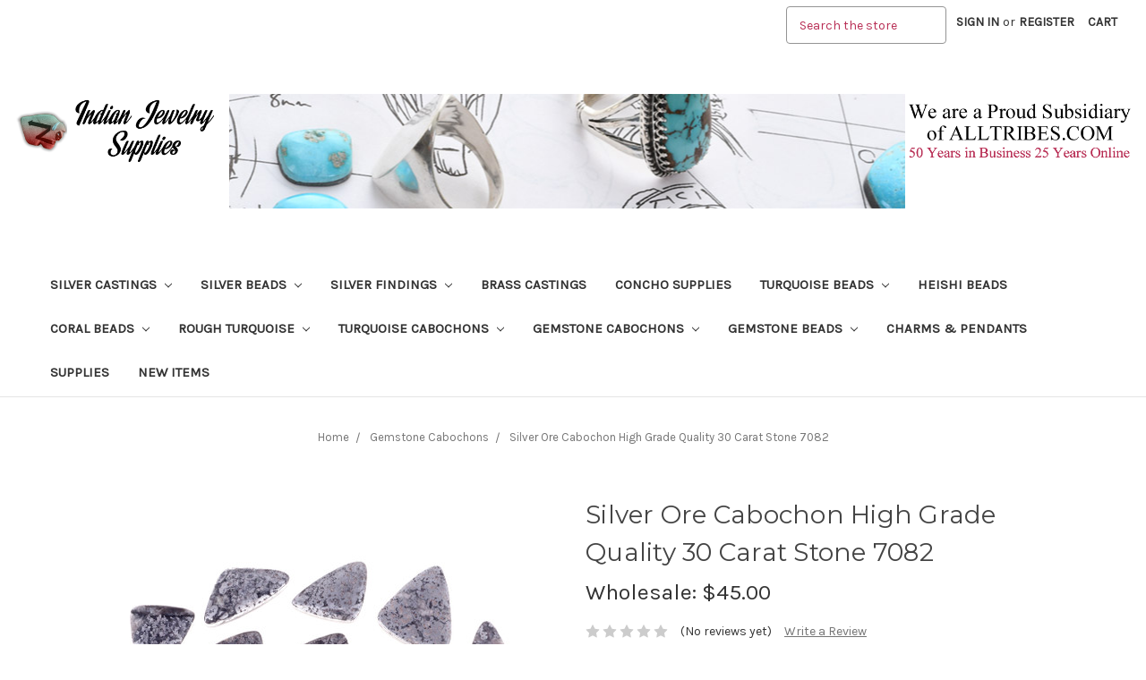

--- FILE ---
content_type: text/html; charset=UTF-8
request_url: https://indianjewelrysupplies.com/silver-ore-cabochon-high-grade-quality-30-carat-stone/
body_size: 17592
content:
<!DOCTYPE html>
<html class="no-js" lang="en">
    <head>
        <title>Silver Ore Cabochon 24640</title>
        <link rel="dns-prefetch preconnect" href="https://cdn11.bigcommerce.com/s-qglhn3zspi" crossorigin><link rel="dns-prefetch preconnect" href="https://fonts.googleapis.com/" crossorigin><link rel="dns-prefetch preconnect" href="https://fonts.gstatic.com/" crossorigin>
        <meta property="product:price:amount" content="45" /><meta property="product:price:currency" content="USD" /><meta property="og:url" content="https://indianjewelrysupplies.com/silver-ore-cabochon-high-grade-quality-30-carat-stone/" /><meta property="og:site_name" content="Indian Jewelry Supply" /><meta name="keywords" content="Native American Jewelry, Sterling Silver Findings, Turquoise Cabochons, Natural Semi Precious stones, Beads, Castings "><meta name="description" content="Every Silver Ore Cabochon in this offering is a beauty! Containing a matrix of cobaltite and other minerals, it&#039;s naturally polished &amp; ready to be bezel set."><link rel='canonical' href='https://indianjewelrysupplies.com/silver-ore-cabochon-high-grade-quality-30-carat-stone/' /><meta name='platform' content='bigcommerce.stencil' /><meta property="og:type" content="product" />
<meta property="og:title" content="Silver Ore Cabochon High Grade Quality 30 Carat Stone 7082" />
<meta property="og:description" content="Every Silver Ore Cabochon in this offering is a beauty! Containing a matrix of cobaltite and other minerals, it&#039;s naturally polished &amp; ready to be bezel set." />
<meta property="og:image" content="https://cdn11.bigcommerce.com/s-qglhn3zspi/products/7928/images/3212/0082-24640-sc-1__37918__50123.1648213372.386.513.jpg?c=2" />
<meta property="og:availability" content="instock" />
<meta property="pinterest:richpins" content="enabled" />
        
         

        <link href="https://cdn11.bigcommerce.com/s-qglhn3zspi/product_images/IJS-Favicon_v2.jpg?t=1598467809" rel="shortcut icon">
        <meta name="viewport" content="width=device-width, initial-scale=1, maximum-scale=1">

        <script>
            // Change document class from no-js to js so we can detect this in css
            document.documentElement.className = document.documentElement.className.replace('no-js', 'js');
        </script>
<!-- Global site tag (gtag.js) - Google Analytics -->
<script async src="https://www.googletagmanager.com/gtag/js?id=UA-31328-28"></script>
<script>
  window.dataLayer = window.dataLayer || [];
  function gtag(){dataLayer.push(arguments);}
  gtag('js', new Date());

  gtag('config', 'UA-31328-28');
</script>

        <link href="https://fonts.googleapis.com/css?family=Montserrat:400%7COswald:300%7CKarla:400&display=swap" rel="stylesheet">
        <link data-stencil-stylesheet href="https://cdn11.bigcommerce.com/s-qglhn3zspi/stencil/dbeae710-923c-0136-db49-3395bfb6e0e9/e/1ae2ecf0-d46c-013e-4d1f-26d149433510/css/theme-8bf41f50-c9fc-0138-eb8d-0242ac110012.css" rel="stylesheet">

        <!-- Start Tracking Code for analytics_facebook -->

<script>
!function(f,b,e,v,n,t,s){if(f.fbq)return;n=f.fbq=function(){n.callMethod?n.callMethod.apply(n,arguments):n.queue.push(arguments)};if(!f._fbq)f._fbq=n;n.push=n;n.loaded=!0;n.version='2.0';n.queue=[];t=b.createElement(e);t.async=!0;t.src=v;s=b.getElementsByTagName(e)[0];s.parentNode.insertBefore(t,s)}(window,document,'script','https://connect.facebook.net/en_US/fbevents.js');

fbq('set', 'autoConfig', 'false', '978102223860061');
fbq('dataProcessingOptions', ['LDU'], 0, 0);
fbq('init', '978102223860061', {"external_id":"a1a2f192-4662-4492-a5c9-eeee4d7830bf"});
fbq('set', 'agent', 'bigcommerce', '978102223860061');

function trackEvents() {
    var pathName = window.location.pathname;

    fbq('track', 'PageView', {}, "");

    // Search events start -- only fire if the shopper lands on the /search.php page
    if (pathName.indexOf('/search.php') === 0 && getUrlParameter('search_query')) {
        fbq('track', 'Search', {
            content_type: 'product_group',
            content_ids: [],
            search_string: getUrlParameter('search_query')
        });
    }
    // Search events end

    // Wishlist events start -- only fire if the shopper attempts to add an item to their wishlist
    if (pathName.indexOf('/wishlist.php') === 0 && getUrlParameter('added_product_id')) {
        fbq('track', 'AddToWishlist', {
            content_type: 'product_group',
            content_ids: []
        });
    }
    // Wishlist events end

    // Lead events start -- only fire if the shopper subscribes to newsletter
    if (pathName.indexOf('/subscribe.php') === 0 && getUrlParameter('result') === 'success') {
        fbq('track', 'Lead', {});
    }
    // Lead events end

    // Registration events start -- only fire if the shopper registers an account
    if (pathName.indexOf('/login.php') === 0 && getUrlParameter('action') === 'account_created') {
        fbq('track', 'CompleteRegistration', {}, "");
    }
    // Registration events end

    

    function getUrlParameter(name) {
        var cleanName = name.replace(/[\[]/, '\[').replace(/[\]]/, '\]');
        var regex = new RegExp('[\?&]' + cleanName + '=([^&#]*)');
        var results = regex.exec(window.location.search);
        return results === null ? '' : decodeURIComponent(results[1].replace(/\+/g, ' '));
    }
}

if (window.addEventListener) {
    window.addEventListener("load", trackEvents, false)
}
</script>
<noscript><img height="1" width="1" style="display:none" alt="null" src="https://www.facebook.com/tr?id=978102223860061&ev=PageView&noscript=1&a=plbigcommerce1.2&eid="/></noscript>

<!-- End Tracking Code for analytics_facebook -->

<!-- Start Tracking Code for analytics_googleanalytics -->

<meta name="google-site-verification" content="asSw8xYtS26sa4dNA2_wTZvOG5pwGbakZDE4ftUMMdY"/> 

<script>
    (function(i,s,o,g,r,a,m){i['GoogleAnalyticsObject']=r;i[r]=i[r]||function(){
    (i[r].q=i[r].q||[]).push(arguments)},i[r].l=1*new Date();a=s.createElement(o),
    m=s.getElementsByTagName(o)[0];a.async=1;a.src=g;m.parentNode.insertBefore(a,m)
    })(window,document,'script','//www.google-analytics.com/analytics.js','ga');

    ga('create', 'UA-125059470-1', 'auto');
    ga('send', 'pageview');
    ga('require', 'ecommerce', 'ecommerce.js');

    function trackEcommerce() {
    this._addTrans = addTrans;
    this._addItem = addItems;
    this._trackTrans = trackTrans;
    }
    function addTrans(orderID,store,total,tax,shipping,city,state,country) {
    ga('ecommerce:addTransaction', {
        'id': orderID,
        'affiliation': store,
        'revenue': total,
        'tax': tax,
        'shipping': shipping,
        'city': city,
        'state': state,
        'country': country
    });
    }
    function addItems(orderID,sku,product,variation,price,qty) {
    ga('ecommerce:addItem', {
        'id': orderID,
        'sku': sku,
        'name': product,
        'category': variation,
        'price': price,
        'quantity': qty
    });
    }
    function trackTrans() {
        ga('ecommerce:send');
    }
    var pageTracker = new trackEcommerce();
</script>
<!-- Global site tag (gtag.js) - Google Ads: 756721746 -->
<script async src="https://www.googletagmanager.com/gtag/js?id=AW-756721746"></script>
<script>
  window.dataLayer = window.dataLayer || [];
  function gtag(){dataLayer.push(arguments);}
  gtag('js', new Date());

  gtag('config', 'AW-756721746');
</script>

<script>(function(w,d,t,r,u){var f,n,i;w[u]=w[u]||[],f=function(){var o={ti:"25048228"};o.q=w[u],w[u]=new UET(o),w[u].push("pageLoad")},n=d.createElement(t),n.src=r,n.async=1,n.onload=n.onreadystatechange=function(){var s=this.readyState;s&&s!=="loaded"&&s!=="complete"||(f(),n.onload=n.onreadystatechange=null)},i=d.getElementsByTagName(t)[0],i.parentNode.insertBefore(n,i)})(window,document,"script","//bat.bing.com/bat.js","uetq");</script>


<!-- End Tracking Code for analytics_googleanalytics -->

<!-- Start Tracking Code for analytics_googleanalytics4 -->

<script data-cfasync="false" src="https://cdn11.bigcommerce.com/shared/js/google_analytics4_bodl_subscribers-358423becf5d870b8b603a81de597c10f6bc7699.js" integrity="sha256-gtOfJ3Avc1pEE/hx6SKj/96cca7JvfqllWA9FTQJyfI=" crossorigin="anonymous"></script>
<script data-cfasync="false">
  (function () {
    window.dataLayer = window.dataLayer || [];

    function gtag(){
        dataLayer.push(arguments);
    }

    function initGA4(event) {
         function setupGtag() {
            function configureGtag() {
                gtag('js', new Date());
                gtag('set', 'developer_id.dMjk3Nj', true);
                gtag('config', 'G-DDW1HF9ZV1');
            }

            var script = document.createElement('script');

            script.src = 'https://www.googletagmanager.com/gtag/js?id=G-DDW1HF9ZV1';
            script.async = true;
            script.onload = configureGtag;

            document.head.appendChild(script);
        }

        setupGtag();

        if (typeof subscribeOnBodlEvents === 'function') {
            subscribeOnBodlEvents('G-DDW1HF9ZV1', false);
        }

        window.removeEventListener(event.type, initGA4);
    }

    

    var eventName = document.readyState === 'complete' ? 'consentScriptsLoaded' : 'DOMContentLoaded';
    window.addEventListener(eventName, initGA4, false);
  })()
</script>

<!-- End Tracking Code for analytics_googleanalytics4 -->

<!-- Start Tracking Code for analytics_siteverification -->

<meta name="google-site-verification" content="asSw8xYtS26sa4dNA2_wTZvOG5pwGbakZDE4ftUMMdY" />
<meta name="google-site-verification" content="ZtSIR8etzttkufNhTNTkEbBoGLof891klrF1jx202AE" />
<meta name="google-site-verification" content="KMM9KbCplvTlhAPN7ExABUT4h4zGjfiU6Eb_h4fC0Rs" />
<!-- Global site tag (gtag.js) - Google Analytics -->

<script async src="https://www.googletagmanager.com/gtag/js?id=UA-125059470-1"></script>

<script>

  window.dataLayer = window.dataLayer || [];

  function gtag(){dataLayer.push(arguments);}

  gtag('js', new Date());

 

  gtag('config', 'UA-125059470-1');

</script>


<!-- End Tracking Code for analytics_siteverification -->


<script type="text/javascript" src="https://checkout-sdk.bigcommerce.com/v1/loader.js" defer ></script>
<script src="https://www.google.com/recaptcha/api.js" async defer></script>
<script type="text/javascript">
var BCData = {"product_attributes":{"sku":"7082-24640-SC","upc":null,"mpn":null,"gtin":null,"weight":null,"base":true,"image":null,"price":{"without_tax":{"formatted":"$45.00","value":45,"currency":"USD"},"tax_label":"Tax"},"stock":6,"instock":true,"stock_message":null,"purchasable":true,"purchasing_message":null,"call_for_price_message":null}};
</script>
<!-- Google tag (gtag.js) -->
<script async src="https://www.googletagmanager.com/gtag/js?id=G-DDW1HF9ZV1"></script>
<script>
  window.dataLayer = window.dataLayer || [];
  function gtag(){dataLayer.push(arguments);}
  gtag('js', new Date());

  gtag('config', 'G-DDW1HF9ZV1');
</script><!-- Meta Pixel Code -->
<script>
!function(f,b,e,v,n,t,s)
{if(f.fbq)return;n=f.fbq=function(){n.callMethod?
n.callMethod.apply(n,arguments):n.queue.push(arguments)};
if(!f._fbq)f._fbq=n;n.push=n;n.loaded=!0;n.version='2.0';
n.queue=[];t=b.createElement(e);t.async=!0;
t.src=v;s=b.getElementsByTagName(e)[0];
s.parentNode.insertBefore(t,s)}(window, document,'script',
'https://connect.facebook.net/en_US/fbevents.js');
fbq('init', '978102223860061');
fbq('track', 'PageView');
fbq('track', 'ViewContent', {
  content_ids: ['123'], // 'REQUIRED': array of product IDs
  content_type: 'product', // RECOMMENDED: Either product or product_group based on the content_ids or contents being passed.
});
</script>
<!-- End Meta Pixel Code -->
 <script data-cfasync="false" src="https://microapps.bigcommerce.com/bodl-events/1.9.4/index.js" integrity="sha256-Y0tDj1qsyiKBRibKllwV0ZJ1aFlGYaHHGl/oUFoXJ7Y=" nonce="" crossorigin="anonymous"></script>
 <script data-cfasync="false" nonce="">

 (function() {
    function decodeBase64(base64) {
       const text = atob(base64);
       const length = text.length;
       const bytes = new Uint8Array(length);
       for (let i = 0; i < length; i++) {
          bytes[i] = text.charCodeAt(i);
       }
       const decoder = new TextDecoder();
       return decoder.decode(bytes);
    }
    window.bodl = JSON.parse(decodeBase64("[base64]"));
 })()

 </script>

<script nonce="">
(function () {
    var xmlHttp = new XMLHttpRequest();

    xmlHttp.open('POST', 'https://bes.gcp.data.bigcommerce.com/nobot');
    xmlHttp.setRequestHeader('Content-Type', 'application/json');
    xmlHttp.send('{"store_id":"999962078","timezone_offset":"-7.0","timestamp":"2026-01-30T21:52:30.05229900Z","visit_id":"ecbe6325-adfa-4614-956a-1e7e501cb854","channel_id":1}');
})();
</script>

        

        
        
        
        
        <!-- snippet location htmlhead -->
    </head>
    <body>
        <!-- snippet location header -->
        <svg data-src="https://cdn11.bigcommerce.com/s-qglhn3zspi/stencil/dbeae710-923c-0136-db49-3395bfb6e0e9/e/1ae2ecf0-d46c-013e-4d1f-26d149433510/img/icon-sprite.svg" class="icons-svg-sprite"></svg>


        <header class="header" role="banner">
    <a href="alltribes.com" class="mobileMenu-toggle" data-mobile-menu-toggle="menu">
        <span class="mobileMenu-toggleIcon">Toggle menu</span>
    </a>
    <nav class="navUser">
    
    <ul class="navUser-section navUser-section--alt">
        <li class="navUser-item">
            <a class="navUser-action navUser-item--compare" href="/compare" data-compare-nav>Compare <span class="countPill countPill--positive countPill--alt"></span></a>
        </li>
        <li class="navUser-item">
            <!--<a class="navUser-action navUser-action--quickSearch" href="#" data-search="quickSearch" aria-controls="quickSearch" aria-expanded="false">Search</a>-->
            <form class="form" action="/search.php" style="margin-bottom:0px">
             <fieldset class="form-fieldset" style="margin:0px; margin-top:7px ;margin-bottom:0px" >
                <div class="form-field" style="margin-bottom:0px">
                    <label class="is-srOnly" for="search_query">Search</label>
                    <input class="form-input topSearch" data-search-quick="" name="search_query" data-error-message="Search field cannot be empty." placeholder="Search the store" autocomplete="off">
                </div>
            </fieldset>
            </form>
        </li>
        <li class="navUser-item navUser-item--account">
                <a class="navUser-action" href="/login.php">Sign in</a>
                    <span class="navUser-or">or</span> <a class="navUser-action" href="/login.php?action=create_account">Register</a>
        </li>
        <li class="navUser-item navUser-item--cart">
            <a
                class="navUser-action"
                data-cart-preview
                data-dropdown="cart-preview-dropdown"
                data-options="align:right"
                href="/cart.php">
                <span class="navUser-item-cartLabel">Cart</span> <span class="countPill cart-quantity">0</span>
            </a>

            <div class="dropdown-menu" id="cart-preview-dropdown" data-dropdown-content aria-hidden="true"></div>
        </li>
    </ul>
    <div class="dropdown dropdown--quickSearch" id="quickSearch" aria-hidden="true" tabindex="-1" data-prevent-quick-search-close>
        <div class="container">
    <!-- snippet location forms_search -->
    <form class="form" action="/search.php">
        <fieldset class="form-fieldset">
            <div class="form-field">
                <label class="is-srOnly" for="search_query">Search</label>
                <input class="form-input" data-search-quick name="search_query" id="search_query" data-error-message="Search field cannot be empty." placeholder="Search the store" autocomplete="off">
            </div>
        </fieldset>
    </form>
    <section class="quickSearchResults" data-bind="html: results"></section>
    

    
</div>
    </div>
</nav>

        <div class="header-logo header-logo--center">
            <a href="https://indianjewelrysupplies.com">
    <!--
            <div class="header-logo-image-container">
                <img class="header-logo-image lazyload" data-sizes="auto" src="https://cdn11.bigcommerce.com/s-qglhn3zspi/stencil/dbeae710-923c-0136-db49-3395bfb6e0e9/e/1ae2ecf0-d46c-013e-4d1f-26d149433510/img/loading.svg" data-src="https://cdn11.bigcommerce.com/s-qglhn3zspi/images/stencil/460x150/indian-jewelry-supplies-logo_1581026684__56582.original.png" alt="Indian Jewelry Supply" title="Indian Jewelry Supply">
            </div>
-->
    
    <div class="banner-item header1">
        <img  src="https://cdn11.bigcommerce.com/s-qglhn3zspi/product_images/uploaded_images/indian-jewelry-supplies-logo.png?t=1581018868&_ga=2.111262532.1191978416.1581018635-147435687.1580154382" alt="Indian Jewelry Supply" title="Indian Jewelry Supply">
    </div>
    <div class="banner-item header2" style="background-position: center;max-width: 100%; height: auto; min-height:128px;background-size:cover;background-image:url('https://cdn11.bigcommerce.com/s-qglhn3zspi/product_images/uploaded_images/jewelry-making-supplies-header.jpg?t=1581018867&_ga=2.145987316.1191978416.1581018635-147435687.1580154382')">
        &nbsp;
    </div>
    <div class="banner-item header3">
        <img  src="https://cdn11.bigcommerce.com/s-qglhn3zspi/product_images/uploaded_images/25-years-online.png?t=1581018868&_ga=2.145987316.1191978416.1581018635-147435687.1580154382" alt="Indian Jewelry Supply" title="Indian Jewelry Supply">
    </div>
</a>
        </div>
    <div data-content-region="header_bottom"></div>
    <div class="navPages-container" id="menu" data-menu>
        <nav class="navPages">
    <div class="navPages-quickSearch">
        <div class="container">
    <!-- snippet location forms_search -->
    <form class="form" action="/search.php">
        <fieldset class="form-fieldset">
            <div class="form-field">
                <label class="is-srOnly" for="search_query">Search</label>
                <input class="form-input" data-search-quick name="search_query" id="search_query" data-error-message="Search field cannot be empty." placeholder="Search the store" autocomplete="off">
            </div>
        </fieldset>
    </form>
    <section class="quickSearchResults" data-bind="html: results"></section>
    

    
</div>
    </div>
    <ul class="navPages-list navPages-list-depth-max">
            <li class="navPages-item">
                    <a class="navPages-action navPages-action-depth-max has-subMenu is-root" href="https://indianjewelrysupplies.com/indian-jewelry-supplies/silver-castings/" data-collapsible="navPages-719">
        Silver Castings <i class="icon navPages-action-moreIcon" aria-hidden="true"><svg><use xlink:href="#icon-chevron-down" /></svg></i>
    </a>
    <div class="navPage-subMenu navPage-subMenu-horizontal" id="navPages-719" aria-hidden="true" tabindex="-1">
    <ul class="navPage-subMenu-list">
        <li class="navPage-subMenu-item-parent">
            <a class="navPage-subMenu-action navPages-action navPages-action-depth-max" href="https://indianjewelrysupplies.com/indian-jewelry-supplies/silver-castings/">All Silver Castings</a>
        </li>
            <li class="navPage-subMenu-item-child">
                    <a class="navPage-subMenu-action navPages-action" href="https://indianjewelrysupplies.com/indian-jewelry-supplies/silver-castings/ring-shanks/">Ring Shanks</a>
            </li>
            <li class="navPage-subMenu-item-child">
                    <a class="navPage-subMenu-action navPages-action" href="https://indianjewelrysupplies.com/indian-jewelry-supplies/silver-castings/silver-feathers-and-leafs/">Silver Feathers and Leafs</a>
            </li>
            <li class="navPage-subMenu-item-child">
                    <a class="navPage-subMenu-action navPages-action" href="https://indianjewelrysupplies.com/silver-castings/silver-animals-and-symbols/">Silver Animals and Symbols</a>
            </li>
            <li class="navPage-subMenu-item-child">
                    <a class="navPage-subMenu-action navPages-action" href="https://indianjewelrysupplies.com/silver-castings/silver-fans/">Silver Fans</a>
            </li>
            <li class="navPage-subMenu-item-child">
                    <a class="navPage-subMenu-action navPages-action" href="https://indianjewelrysupplies.com/silver-castings/frames-and-borders/">Frames and Borders</a>
            </li>
            <li class="navPage-subMenu-item-child">
                    <a class="navPage-subMenu-action navPages-action navPages-action-depth-max has-subMenu" href="https://indianjewelrysupplies.com/silver-castings/squash-blossom-necklace-parts/" data-collapsible="navPages-764">
                        Squash Blossom Necklace Parts <i class="icon navPages-action-moreIcon" aria-hidden="true"><svg><use xlink:href="#icon-chevron-down" /></svg></i>
                    </a>
                    <div class="navPage-subMenu navPage-subMenu-horizontal" id="navPages-764" aria-hidden="true" tabindex="-1">
    <ul class="navPage-subMenu-list">
        <li class="navPage-subMenu-item-parent">
            <a class="navPage-subMenu-action navPages-action navPages-action-depth-max" href="https://indianjewelrysupplies.com/silver-castings/squash-blossom-necklace-parts/">All Squash Blossom Necklace Parts</a>
        </li>
            <li class="navPage-subMenu-item-child">
                    <a class="navPage-subMenu-action navPages-action" href="https://indianjewelrysupplies.com/silver-castings/squash-blossom-necklace-parts/sterling-silver-najas/">Sterling Silver Najas</a>
            </li>
    </ul>
</div>
            </li>
    </ul>
</div>
            </li>
            <li class="navPages-item">
                    <a class="navPages-action navPages-action-depth-max has-subMenu is-root" href="https://indianjewelrysupplies.com/silver-beads/" data-collapsible="navPages-678">
        Silver Beads <i class="icon navPages-action-moreIcon" aria-hidden="true"><svg><use xlink:href="#icon-chevron-down" /></svg></i>
    </a>
    <div class="navPage-subMenu navPage-subMenu-horizontal" id="navPages-678" aria-hidden="true" tabindex="-1">
    <ul class="navPage-subMenu-list">
        <li class="navPage-subMenu-item-parent">
            <a class="navPage-subMenu-action navPages-action navPages-action-depth-max" href="https://indianjewelrysupplies.com/silver-beads/">All Silver Beads</a>
        </li>
            <li class="navPage-subMenu-item-child">
                    <a class="navPage-subMenu-action navPages-action" href="https://indianjewelrysupplies.com/indian-jewelry-supplies/silver-beads/bali-beads/">Bali Beads</a>
            </li>
            <li class="navPage-subMenu-item-child">
                    <a class="navPage-subMenu-action navPages-action" href="https://indianjewelrysupplies.com/indian-jewelry-supplies/silver-beads/round-beads/">Round Beads</a>
            </li>
            <li class="navPage-subMenu-item-child">
                    <a class="navPage-subMenu-action navPages-action" href="https://indianjewelrysupplies.com/silver-beads/metal-beads/">Metal Beads</a>
            </li>
            <li class="navPage-subMenu-item-child">
                    <a class="navPage-subMenu-action navPages-action" href="https://indianjewelrysupplies.com/indian-jewelry-supplies/silver-beads/spacer-beads/">Spacer Beads</a>
            </li>
            <li class="navPage-subMenu-item-child">
                    <a class="navPage-subMenu-action navPages-action" href="https://indianjewelrysupplies.com/silver-beads/silver-rice-beads/">Silver Rice Beads</a>
            </li>
    </ul>
</div>
            </li>
            <li class="navPages-item">
                    <a class="navPages-action navPages-action-depth-max has-subMenu is-root" href="https://indianjewelrysupplies.com/indian-jewelry-supplies/silver-findings/" data-collapsible="navPages-680">
        Silver Findings <i class="icon navPages-action-moreIcon" aria-hidden="true"><svg><use xlink:href="#icon-chevron-down" /></svg></i>
    </a>
    <div class="navPage-subMenu navPage-subMenu-horizontal" id="navPages-680" aria-hidden="true" tabindex="-1">
    <ul class="navPage-subMenu-list">
        <li class="navPage-subMenu-item-parent">
            <a class="navPage-subMenu-action navPages-action navPages-action-depth-max" href="https://indianjewelrysupplies.com/indian-jewelry-supplies/silver-findings/">All Silver Findings</a>
        </li>
            <li class="navPage-subMenu-item-child">
                    <a class="navPage-subMenu-action navPages-action" href="https://indianjewelrysupplies.com/indian-jewelry-supplies/silver-findings/hooks-eyes/">Hooks &amp; Eyes</a>
            </li>
            <li class="navPage-subMenu-item-child">
                    <a class="navPage-subMenu-action navPages-action" href="https://indianjewelrysupplies.com/silver-findings/spacers-multistrand-parts/">Spacers Multistrand Parts</a>
            </li>
            <li class="navPage-subMenu-item-child">
                    <a class="navPage-subMenu-action navPages-action" href="https://indianjewelrysupplies.com/silver-findings/bezels/">Bezels</a>
            </li>
            <li class="navPage-subMenu-item-child">
                    <a class="navPage-subMenu-action navPages-action" href="https://indianjewelrysupplies.com/silver-findings/bolo-tie-tips/">Bolo Tie Tips</a>
            </li>
            <li class="navPage-subMenu-item-child">
                    <a class="navPage-subMenu-action navPages-action" href="https://indianjewelrysupplies.com/silver-findings/pendant-bails/">Pendant Bails</a>
            </li>
            <li class="navPage-subMenu-item-child">
                    <a class="navPage-subMenu-action navPages-action" href="https://indianjewelrysupplies.com/silver-findings/earring-parts/">Earring Parts</a>
            </li>
    </ul>
</div>
            </li>
            <li class="navPages-item">
                    <a class="navPages-action" href="https://indianjewelrysupplies.com/brass-castings/">Brass Castings</a>
            </li>
            <li class="navPages-item">
                    <a class="navPages-action" href="https://indianjewelrysupplies.com/concho-supplies/">Concho Supplies</a>
            </li>
            <li class="navPages-item">
                    <a class="navPages-action navPages-action-depth-max has-subMenu is-root" href="https://indianjewelrysupplies.com/turquoise-beads/" data-collapsible="navPages-690">
        Turquoise Beads <i class="icon navPages-action-moreIcon" aria-hidden="true"><svg><use xlink:href="#icon-chevron-down" /></svg></i>
    </a>
    <div class="navPage-subMenu navPage-subMenu-horizontal" id="navPages-690" aria-hidden="true" tabindex="-1">
    <ul class="navPage-subMenu-list">
        <li class="navPage-subMenu-item-parent">
            <a class="navPage-subMenu-action navPages-action navPages-action-depth-max" href="https://indianjewelrysupplies.com/turquoise-beads/">All Turquoise Beads</a>
        </li>
            <li class="navPage-subMenu-item-child">
                    <a class="navPage-subMenu-action navPages-action" href="https://indianjewelrysupplies.com/turquoise-beads/genuine-turquoise-beads/">Genuine Turquoise Beads</a>
            </li>
            <li class="navPage-subMenu-item-child">
                    <a class="navPage-subMenu-action navPages-action" href="https://indianjewelrysupplies.com/turquoise-beads/turquoise-heishi/">Turquoise Heishi</a>
            </li>
            <li class="navPage-subMenu-item-child">
                    <a class="navPage-subMenu-action navPages-action" href="https://indianjewelrysupplies.com/turquoise-beads/turquoise-magnesite-beads/">Turquoise Magnesite Beads</a>
            </li>
            <li class="navPage-subMenu-item-child">
                    <a class="navPage-subMenu-action navPages-action" href="https://indianjewelrysupplies.com/turquoise-beads/turquoise-alternatives/">Turquoise Alternatives</a>
            </li>
    </ul>
</div>
            </li>
            <li class="navPages-item">
                    <a class="navPages-action" href="https://indianjewelrysupplies.com/heishi-beads/">Heishi Beads</a>
            </li>
            <li class="navPages-item">
                    <a class="navPages-action navPages-action-depth-max has-subMenu is-root" href="https://indianjewelrysupplies.com/coral-beads/" data-collapsible="navPages-696">
        Coral Beads <i class="icon navPages-action-moreIcon" aria-hidden="true"><svg><use xlink:href="#icon-chevron-down" /></svg></i>
    </a>
    <div class="navPage-subMenu navPage-subMenu-horizontal" id="navPages-696" aria-hidden="true" tabindex="-1">
    <ul class="navPage-subMenu-list">
        <li class="navPage-subMenu-item-parent">
            <a class="navPage-subMenu-action navPages-action navPages-action-depth-max" href="https://indianjewelrysupplies.com/coral-beads/">All Coral Beads</a>
        </li>
            <li class="navPage-subMenu-item-child">
                    <a class="navPage-subMenu-action navPages-action" href="https://indianjewelrysupplies.com/coral-beads/spiny-oyster-beads/">Spiny Oyster Beads</a>
            </li>
    </ul>
</div>
            </li>
            <li class="navPages-item">
                    <a class="navPages-action navPages-action-depth-max has-subMenu is-root" href="https://indianjewelrysupplies.com/rough-turquoise/" data-collapsible="navPages-660">
        Rough Turquoise <i class="icon navPages-action-moreIcon" aria-hidden="true"><svg><use xlink:href="#icon-chevron-down" /></svg></i>
    </a>
    <div class="navPage-subMenu navPage-subMenu-horizontal" id="navPages-660" aria-hidden="true" tabindex="-1">
    <ul class="navPage-subMenu-list">
        <li class="navPage-subMenu-item-parent">
            <a class="navPage-subMenu-action navPages-action navPages-action-depth-max" href="https://indianjewelrysupplies.com/rough-turquoise/">All Rough Turquoise</a>
        </li>
            <li class="navPage-subMenu-item-child">
                    <a class="navPage-subMenu-action navPages-action" href="https://indianjewelrysupplies.com/rough-turquoise/genuine-turquoise-nuggets/">Genuine Turquoise Nuggets</a>
            </li>
            <li class="navPage-subMenu-item-child">
                    <a class="navPage-subMenu-action navPages-action" href="https://indianjewelrysupplies.com/rough-turquoise/rough-gemstones-for-jewelry-making/">Rough Gemstones for Jewelry Making</a>
            </li>
    </ul>
</div>
            </li>
            <li class="navPages-item">
                    <a class="navPages-action navPages-action-depth-max has-subMenu is-root" href="https://indianjewelrysupplies.com/turquoise-cabochons/" data-collapsible="navPages-662">
        Turquoise Cabochons <i class="icon navPages-action-moreIcon" aria-hidden="true"><svg><use xlink:href="#icon-chevron-down" /></svg></i>
    </a>
    <div class="navPage-subMenu navPage-subMenu-horizontal" id="navPages-662" aria-hidden="true" tabindex="-1">
    <ul class="navPage-subMenu-list">
        <li class="navPage-subMenu-item-parent">
            <a class="navPage-subMenu-action navPages-action navPages-action-depth-max" href="https://indianjewelrysupplies.com/turquoise-cabochons/">All Turquoise Cabochons</a>
        </li>
            <li class="navPage-subMenu-item-child">
                    <a class="navPage-subMenu-action navPages-action navPages-action-depth-max has-subMenu" href="https://indianjewelrysupplies.com/indian-jewelry-supplies/turquoise-cabochons/arizona-turquoise-cabochons/" data-collapsible="navPages-665">
                        Arizona Turquoise Cabochons <i class="icon navPages-action-moreIcon" aria-hidden="true"><svg><use xlink:href="#icon-chevron-down" /></svg></i>
                    </a>
                    <div class="navPage-subMenu navPage-subMenu-horizontal" id="navPages-665" aria-hidden="true" tabindex="-1">
    <ul class="navPage-subMenu-list">
        <li class="navPage-subMenu-item-parent">
            <a class="navPage-subMenu-action navPages-action navPages-action-depth-max" href="https://indianjewelrysupplies.com/indian-jewelry-supplies/turquoise-cabochons/arizona-turquoise-cabochons/">All Arizona Turquoise Cabochons</a>
        </li>
            <li class="navPage-subMenu-item-child">
                    <a class="navPage-subMenu-action navPages-action" href="https://indianjewelrysupplies.com/turquoise-cabochons/arizona-turquoise-cabochons/bisbee-turquoise-cabochons/">Bisbee Turquoise Cabochons</a>
            </li>
            <li class="navPage-subMenu-item-child">
                    <a class="navPage-subMenu-action navPages-action" href="https://indianjewelrysupplies.com/indian-jewelry-supplies/turquoise-cabochons/arizona-turquoise-cabochons/kingman-turquoise-cabs/">Kingman Turquoise Cabs</a>
            </li>
            <li class="navPage-subMenu-item-child">
                    <a class="navPage-subMenu-action navPages-action" href="https://indianjewelrysupplies.com/indian-jewelry-supplies/turquoise-cabochons/arizona-turquoise-cabochons/sleeping-beauty-turquoise-cabs/">Sleeping Beauty Turquoise Cabs</a>
            </li>
    </ul>
</div>
            </li>
            <li class="navPage-subMenu-item-child">
                    <a class="navPage-subMenu-action navPages-action" href="https://indianjewelrysupplies.com/turquoise-cabochons/natural-turquoise-cabochons/">Natural Turquoise Cabochons</a>
            </li>
            <li class="navPage-subMenu-item-child">
                    <a class="navPage-subMenu-action navPages-action" href="https://indianjewelrysupplies.com/indian-jewelry-supplies/turquoise-cabochons/china-mountain-turquoise-cabs/">China Mountain Turquoise Cabs</a>
            </li>
            <li class="navPage-subMenu-item-child">
                    <a class="navPage-subMenu-action navPages-action" href="https://indianjewelrysupplies.com/indian-jewelry-supplies/turquoise-cabochons/closeout-turquoise/">Closeout Turquoise</a>
            </li>
            <li class="navPage-subMenu-item-child">
                    <a class="navPage-subMenu-action navPages-action" href="https://indianjewelrysupplies.com/indian-jewelry-supplies/turquoise-cabochons/colorado-turquoise-cabochons/">Colorado Turquoise Cabochons</a>
            </li>
            <li class="navPage-subMenu-item-child">
                    <a class="navPage-subMenu-action navPages-action" href="https://indianjewelrysupplies.com/indian-jewelry-supplies/turquoise-cabochons/nevada-turquoise-cabochons/">Nevada Turquoise Cabochons</a>
            </li>
            <li class="navPage-subMenu-item-child">
                    <a class="navPage-subMenu-action navPages-action" href="https://indianjewelrysupplies.com/indian-jewelry-supplies/turquoise-cabochons/new-mexico-turquoise-cabochons/">New Mexico Turquoise Cabochons</a>
            </li>
    </ul>
</div>
            </li>
            <li class="navPages-item">
                    <a class="navPages-action navPages-action-depth-max has-subMenu is-root" href="https://indianjewelrysupplies.com/gemstone-cabochons/" data-collapsible="navPages-657">
        Gemstone Cabochons <i class="icon navPages-action-moreIcon" aria-hidden="true"><svg><use xlink:href="#icon-chevron-down" /></svg></i>
    </a>
    <div class="navPage-subMenu navPage-subMenu-horizontal" id="navPages-657" aria-hidden="true" tabindex="-1">
    <ul class="navPage-subMenu-list">
        <li class="navPage-subMenu-item-parent">
            <a class="navPage-subMenu-action navPages-action navPages-action-depth-max" href="https://indianjewelrysupplies.com/gemstone-cabochons/">All Gemstone Cabochons</a>
        </li>
            <li class="navPage-subMenu-item-child">
                    <a class="navPage-subMenu-action navPages-action" href="https://indianjewelrysupplies.com/gemstone-cabochons/lapis-cabochons/">Lapis Cabochons</a>
            </li>
            <li class="navPage-subMenu-item-child">
                    <a class="navPage-subMenu-action navPages-action" href="https://indianjewelrysupplies.com/gemstone-cabochons/spiny-oyster-cabochons/">Spiny Oyster Cabochons</a>
            </li>
            <li class="navPage-subMenu-item-child">
                    <a class="navPage-subMenu-action navPages-action" href="https://indianjewelrysupplies.com/gemstone-cabochons/tigers-eye-cabochons/">Tiger&#x27;s Eye Cabochons</a>
            </li>
            <li class="navPage-subMenu-item-child">
                    <a class="navPage-subMenu-action navPages-action" href="https://indianjewelrysupplies.com/gemstone-cabochons/coral-cabochons/">Coral Cabochons</a>
            </li>
            <li class="navPage-subMenu-item-child">
                    <a class="navPage-subMenu-action navPages-action" href="https://indianjewelrysupplies.com/gemstone-cabochons/onyx-cabochons/">Onyx Cabochons</a>
            </li>
            <li class="navPage-subMenu-item-child">
                    <a class="navPage-subMenu-action navPages-action" href="https://indianjewelrysupplies.com/gemstone-cabochons/mother-of-pearl-cabochons/">Mother of Pearl Cabochons</a>
            </li>
            <li class="navPage-subMenu-item-child">
                    <a class="navPage-subMenu-action navPages-action" href="https://indianjewelrysupplies.com/indian-jewelry-supplies/gemstone-cabochons/boulder-opal-cabochons/">Boulder Opal Cabochons</a>
            </li>
    </ul>
</div>
            </li>
            <li class="navPages-item">
                    <a class="navPages-action navPages-action-depth-max has-subMenu is-root" href="https://indianjewelrysupplies.com/gemstone-beads/" data-collapsible="navPages-676">
        Gemstone Beads <i class="icon navPages-action-moreIcon" aria-hidden="true"><svg><use xlink:href="#icon-chevron-down" /></svg></i>
    </a>
    <div class="navPage-subMenu navPage-subMenu-horizontal" id="navPages-676" aria-hidden="true" tabindex="-1">
    <ul class="navPage-subMenu-list">
        <li class="navPage-subMenu-item-parent">
            <a class="navPage-subMenu-action navPages-action navPages-action-depth-max" href="https://indianjewelrysupplies.com/gemstone-beads/">All Gemstone Beads</a>
        </li>
            <li class="navPage-subMenu-item-child">
                    <a class="navPage-subMenu-action navPages-action" href="https://indianjewelrysupplies.com/indian-jewelry-supplies/gemstone-beads/agate/">Agate</a>
            </li>
            <li class="navPage-subMenu-item-child">
                    <a class="navPage-subMenu-action navPages-action" href="https://indianjewelrysupplies.com/gemstone-beads/amber/">Amber</a>
            </li>
            <li class="navPage-subMenu-item-child">
                    <a class="navPage-subMenu-action navPages-action" href="https://indianjewelrysupplies.com/gemstone-beads/amethyst/">Amethyst</a>
            </li>
            <li class="navPage-subMenu-item-child">
                    <a class="navPage-subMenu-action navPages-action" href="https://indianjewelrysupplies.com/gemstone-beads/aurora-beads/">Aurora Beads</a>
            </li>
            <li class="navPage-subMenu-item-child">
                    <a class="navPage-subMenu-action navPages-action" href="https://indianjewelrysupplies.com/indian-jewelry-supplies/gemstone-beads/aventurine/">Aventurine</a>
            </li>
            <li class="navPage-subMenu-item-child">
                    <a class="navPage-subMenu-action navPages-action" href="https://indianjewelrysupplies.com/indian-jewelry-supplies/gemstone-beads/carnelian/">Carnelian</a>
            </li>
            <li class="navPage-subMenu-item-child">
                    <a class="navPage-subMenu-action navPages-action" href="https://indianjewelrysupplies.com/indian-jewelry-supplies/gemstone-beads/charoite/">Charoite</a>
            </li>
            <li class="navPage-subMenu-item-child">
                    <a class="navPage-subMenu-action navPages-action" href="https://indianjewelrysupplies.com/indian-jewelry-supplies/gemstone-beads/chrysotine/">Chrysotine</a>
            </li>
            <li class="navPage-subMenu-item-child">
                    <a class="navPage-subMenu-action navPages-action" href="https://indianjewelrysupplies.com/gemstone-beads/citrine-beads/">Citrine Beads</a>
            </li>
            <li class="navPage-subMenu-item-child">
                    <a class="navPage-subMenu-action navPages-action" href="https://indianjewelrysupplies.com/gemstone-beads/crystal-beads/">Crystal Beads</a>
            </li>
            <li class="navPage-subMenu-item-child">
                    <a class="navPage-subMenu-action navPages-action" href="https://indianjewelrysupplies.com/indian-jewelry-supplies/gemstone-beads/designer-beads/">Designer Beads</a>
            </li>
            <li class="navPage-subMenu-item-child">
                    <a class="navPage-subMenu-action navPages-action" href="https://indianjewelrysupplies.com/dumortierite-beads/">Dumortierite Beads</a>
            </li>
            <li class="navPage-subMenu-item-child">
                    <a class="navPage-subMenu-action navPages-action" href="https://indianjewelrysupplies.com/indian-jewelry-supplies/gemstone-beads/fluorite/">Fluorite</a>
            </li>
            <li class="navPage-subMenu-item-child">
                    <a class="navPage-subMenu-action navPages-action" href="https://indianjewelrysupplies.com/gemstone-beads/garnet/">Garnet</a>
            </li>
            <li class="navPage-subMenu-item-child">
                    <a class="navPage-subMenu-action navPages-action" href="https://indianjewelrysupplies.com/indian-jewelry-supplies/gemstone-beads/glass/">Glass</a>
            </li>
            <li class="navPage-subMenu-item-child">
                    <a class="navPage-subMenu-action navPages-action" href="https://indianjewelrysupplies.com/indian-jewelry-supplies/gemstone-beads/goldstone/">Goldstone</a>
            </li>
            <li class="navPage-subMenu-item-child">
                    <a class="navPage-subMenu-action navPages-action" href="https://indianjewelrysupplies.com/indian-jewelry-supplies/gemstone-beads/heishi/">Heishi</a>
            </li>
            <li class="navPage-subMenu-item-child">
                    <a class="navPage-subMenu-action navPages-action" href="https://indianjewelrysupplies.com/gemstone-beads/hematite-beads/">Hematite Beads</a>
            </li>
            <li class="navPage-subMenu-item-child">
                    <a class="navPage-subMenu-action navPages-action" href="https://indianjewelrysupplies.com/indian-jewelry-supplies/gemstone-beads/jade/">Jade</a>
            </li>
            <li class="navPage-subMenu-item-child">
                    <a class="navPage-subMenu-action navPages-action" href="https://indianjewelrysupplies.com/indian-jewelry-supplies/gemstone-beads/jasper/">Jasper</a>
            </li>
            <li class="navPage-subMenu-item-child">
                    <a class="navPage-subMenu-action navPages-action" href="https://indianjewelrysupplies.com/gemstone-beads/kyanite/">Kyanite</a>
            </li>
            <li class="navPage-subMenu-item-child">
                    <a class="navPage-subMenu-action navPages-action" href="https://indianjewelrysupplies.com/indian-jewelry-supplies/gemstone-beads/labradorite/">Labradorite</a>
            </li>
            <li class="navPage-subMenu-item-child">
                    <a class="navPage-subMenu-action navPages-action" href="https://indianjewelrysupplies.com/gemstone-beads/lapis-beads/">Lapis Beads</a>
            </li>
            <li class="navPage-subMenu-item-child">
                    <a class="navPage-subMenu-action navPages-action" href="https://indianjewelrysupplies.com/gemstone-beads/larimar-beads/">Larimar Beads</a>
            </li>
            <li class="navPage-subMenu-item-child">
                    <a class="navPage-subMenu-action navPages-action" href="https://indianjewelrysupplies.com/gemstone-beads/malachite-beads/">Malachite Beads</a>
            </li>
            <li class="navPage-subMenu-item-child">
                    <a class="navPage-subMenu-action navPages-action" href="https://indianjewelrysupplies.com/indian-jewelry-supplies/gemstone-beads/onyx/">Onyx</a>
            </li>
            <li class="navPage-subMenu-item-child">
                    <a class="navPage-subMenu-action navPages-action" href="https://indianjewelrysupplies.com/indian-jewelry-supplies/gemstone-beads/pearl/">Pearl</a>
            </li>
            <li class="navPage-subMenu-item-child">
                    <a class="navPage-subMenu-action navPages-action" href="https://indianjewelrysupplies.com/quartz-crystal-beads/">Quartz Crystal Beads</a>
            </li>
            <li class="navPage-subMenu-item-child">
                    <a class="navPage-subMenu-action navPages-action" href="https://indianjewelrysupplies.com/gemstone-beads/rhodochrosite-beads/">Rhodochrosite Beads</a>
            </li>
            <li class="navPage-subMenu-item-child">
                    <a class="navPage-subMenu-action navPages-action" href="https://indianjewelrysupplies.com/indian-jewelry-supplies/gemstone-beads/rubys/">Rubys</a>
            </li>
            <li class="navPage-subMenu-item-child">
                    <a class="navPage-subMenu-action navPages-action" href="https://indianjewelrysupplies.com/gemstone-beads/serpentine-beads/">Serpentine Beads</a>
            </li>
            <li class="navPage-subMenu-item-child">
                    <a class="navPage-subMenu-action navPages-action" href="https://indianjewelrysupplies.com/gemstone-beads/shell-beads/">Shell Beads</a>
            </li>
            <li class="navPage-subMenu-item-child">
                    <a class="navPage-subMenu-action navPages-action" href="https://indianjewelrysupplies.com/gemstone-beads/sodalite-beads/">Sodalite Beads</a>
            </li>
            <li class="navPage-subMenu-item-child">
                    <a class="navPage-subMenu-action navPages-action" href="https://indianjewelrysupplies.com/gemstone-beads/swarovski-crystals/">Swarovski Crystals</a>
            </li>
            <li class="navPage-subMenu-item-child">
                    <a class="navPage-subMenu-action navPages-action" href="https://indianjewelrysupplies.com/gemstone-beads/tigers-eye-beads/">Tiger&#x27;s Eye Beads</a>
            </li>
            <li class="navPage-subMenu-item-child">
                    <a class="navPage-subMenu-action navPages-action" href="https://indianjewelrysupplies.com/gemstone-beads/unakite/">Unakite</a>
            </li>
            <li class="navPage-subMenu-item-child">
                    <a class="navPage-subMenu-action navPages-action" href="https://indianjewelrysupplies.com/gemstone-beads/wood-beads/">Wood Beads</a>
            </li>
            <li class="navPage-subMenu-item-child">
                    <a class="navPage-subMenu-action navPages-action" href="https://indianjewelrysupplies.com/indian-jewelry-supplies/gemstone-beads/zoisite/">Zoisite</a>
            </li>
            <li class="navPage-subMenu-item-child">
                    <a class="navPage-subMenu-action navPages-action" href="https://indianjewelrysupplies.com/gemstone-beads/faceted-gemstones/">Faceted Gemstones</a>
            </li>
    </ul>
</div>
            </li>
            <li class="navPages-item">
                    <a class="navPages-action" href="https://indianjewelrysupplies.com/charms-pendants/">Charms &amp; Pendants</a>
            </li>
            <li class="navPages-item">
                    <a class="navPages-action" href="https://indianjewelrysupplies.com/supplies/">Supplies</a>
            </li>
            <li class="navPages-item">
                    <a class="navPages-action" href="https://indianjewelrysupplies.com/new-items/">New Items</a>
            </li>
    </ul>
    <ul class="navPages-list navPages-list--user">
            <li class="navPages-item">
                <a class="navPages-action" href="/login.php">Sign in</a>
                    or <a class="navPages-action" href="/login.php?action=create_account">Register</a>
            </li>
    </ul>
</nav>
    </div>
</header>
        <div class="body">
     
    <div class="container">
            <ul class="breadcrumbs" itemscope itemtype="http://schema.org/BreadcrumbList">
        <li class="breadcrumb " itemprop="itemListElement" itemscope itemtype="http://schema.org/ListItem">
                <a href="https://indianjewelrysupplies.com/" class="breadcrumb-label" itemprop="item">Home</a>
            <meta itemprop="position" content="0" />
        </li>
        <li class="breadcrumb " itemprop="itemListElement" itemscope itemtype="http://schema.org/ListItem">
                <a href="https://indianjewelrysupplies.com/gemstone-cabochons/" class="breadcrumb-label" itemprop="item">Gemstone Cabochons</a>
            <meta itemprop="position" content="1" />
        </li>
        <li class="breadcrumb is-active" itemprop="itemListElement" itemscope itemtype="http://schema.org/ListItem">
                <a href="https://indianjewelrysupplies.com/silver-ore-cabochon-high-grade-quality-30-carat-stone/" class="breadcrumb-label" itemprop="item">Silver Ore Cabochon High Grade Quality 30 Carat Stone 7082</a>
            <meta itemprop="position" content="2" />
        </li>
</ul>


    <div itemscope itemtype="http://schema.org/Product">
        <div class="productView">

    <section class="productView-details">
        <div class="productView-product">
            <h1 class="productView-title" itemprop="name">Silver Ore Cabochon High Grade Quality 30 Carat Stone 7082</h1>
            <div class="productView-price">
                    
        <div class="price-section price-section--withoutTax rrp-price--withoutTax" style="display: none;">
            MSRP:
            <span data-product-rrp-price-without-tax class="price price--rrp"> 
                
            </span>
        </div>
        <div class="price-section price-section--withoutTax non-sale-price--withoutTax" style="display: none;">
            Was:
            <span data-product-non-sale-price-without-tax class="price price--non-sale">
                
            </span>
        </div>
        <div class="price-section price-section--withoutTax" itemprop="offers" itemscope itemtype="http://schema.org/Offer">
            <span class="price-label" >
                Wholesale:
            </span>
            <span class="price-now-label" style="display: none;">
                Wholesale:
            </span>
            <span data-product-price-without-tax class="price price--withoutTax">$45.00</span>
                <meta itemprop="availability" itemtype="http://schema.org/ItemAvailability"
                    content="http://schema.org/InStock">
                <meta itemprop="itemCondition" itemtype="http://schema.org/OfferItemCondition" content="http://schema.org/Condition">
                <div itemprop="priceSpecification" itemscope itemtype="http://schema.org/PriceSpecification">
                    <meta itemprop="price" content="45">
                    <meta itemprop="priceCurrency" content="USD">
                    <meta itemprop="valueAddedTaxIncluded" content="false">
                </div>
        </div>
         <div class="price-section price-section--saving price" style="display: none;">
                <span class="price">(You save</span>
                <span data-product-price-saved class="price price--saving">
                    
                </span>
                <span class="price">)</span>
         </div>
            </div>
            <div data-content-region="product_below_price"></div>
            <div class="productView-rating">
                            <span class="icon icon--ratingEmpty">
            <svg>
                <use xlink:href="#icon-star" />
            </svg>
        </span>
        <span class="icon icon--ratingEmpty">
            <svg>
                <use xlink:href="#icon-star" />
            </svg>
        </span>
        <span class="icon icon--ratingEmpty">
            <svg>
                <use xlink:href="#icon-star" />
            </svg>
        </span>
        <span class="icon icon--ratingEmpty">
            <svg>
                <use xlink:href="#icon-star" />
            </svg>
        </span>
        <span class="icon icon--ratingEmpty">
            <svg>
                <use xlink:href="#icon-star" />
            </svg>
        </span>
<!-- snippet location product_rating -->
                    <span class="productView-reviewLink">
                            (No reviews yet)
                    </span>
                    <span class="productView-reviewLink">
                        <a href="https://indianjewelrysupplies.com/silver-ore-cabochon-high-grade-quality-30-carat-stone/"
                           data-reveal-id="modal-review-form">
                           Write a Review
                        </a>
                    </span>
                    <div id="modal-review-form" class="modal" data-reveal>
    
    
    
    
    <div class="modal-header">
        <h2 class="modal-header-title">Write a Review</h2>
        <a href="#" class="modal-close" aria-label="Close" role="button">
            <span aria-hidden="true">&#215;</span>
        </a>
    </div>
    <div class="modal-body">
        <div class="writeReview-productDetails">
            <div class="writeReview-productImage-container">
                <img class="lazyload" data-sizes="auto" src="https://cdn11.bigcommerce.com/s-qglhn3zspi/stencil/dbeae710-923c-0136-db49-3395bfb6e0e9/e/1ae2ecf0-d46c-013e-4d1f-26d149433510/img/loading.svg" data-src="https://cdn11.bigcommerce.com/s-qglhn3zspi/images/stencil/500x659/products/7928/3212/0082-24640-sc-1__37918__50123.1648213372.jpg?c=2">
            </div>
            <h6 class="product-brand"></h6>
            <h5 class="product-title">Silver Ore Cabochon High Grade Quality 30 Carat Stone 7082</h5>
        </div>
        <form class="form writeReview-form" action="/postreview.php" method="post">
            <fieldset class="form-fieldset">
                <div class="form-field">
                    <label class="form-label" for="rating-rate">Rating
                        <small>Required</small>
                    </label>
                    <!-- Stars -->
                    <!-- TODO: Review Stars need to be componentised, both for display and input -->
                    <select id="rating-rate" class="form-select" name="revrating">
                        <option value="">Select Rating</option>
                                <option value="1">1 star (worst)</option>
                                <option value="2">2 stars</option>
                                <option value="3">3 stars (average)</option>
                                <option value="4">4 stars</option>
                                <option value="5">5 stars (best)</option>
                    </select>
                </div>

                <!-- Name -->
                    <div class="form-field" id="revfromname" data-validation="" >
    <label class="form-label" for="revfromname_input">Name
        
    </label>
    <input type="text" id="revfromname_input" data-label="Name" name="revfromname"  class="form-input" aria-required="" >
</div>

                    <!-- Email -->
                        <div class="form-field" id="email" data-validation="" >
    <label class="form-label" for="email_input">Email
        <small>Required</small>
    </label>
    <input type="text" id="email_input" data-label="Email" name="email"  class="form-input" aria-required="false" >
</div>

                <!-- Review Subject -->
                <div class="form-field" id="revtitle" data-validation="" >
    <label class="form-label" for="revtitle_input">Review Subject
        <small>Required</small>
    </label>
    <input type="text" id="revtitle_input" data-label="Review Subject" name="revtitle"  class="form-input" aria-required="true" >
</div>

                <!-- Comments -->
                <div class="form-field" id="revtext" data-validation="">
    <label class="form-label" for="revtext_input">Comments
            <small>Required</small>
    </label>
    <textarea name="revtext" id="revtext_input" data-label="Comments" rows="" aria-required="true" class="form-input" ></textarea>
</div>

                <div class="g-recaptcha" data-sitekey="6LcjX0sbAAAAACp92-MNpx66FT4pbIWh-FTDmkkz"></div><br/>

                <div class="form-field">
                    <input type="submit" class="button button--primary"
                           value="Submit Review">
                </div>
                <input type="hidden" name="product_id" value="7928">
                <input type="hidden" name="action" value="post_review">
                
            </fieldset>
        </form>
    </div>
</div>
            </div>
            
            <dl class="productView-info">
                    <dt class="productView-info-name">SKU:</dt>
                    <dd class="productView-info-value" data-product-sku>7082-24640-SC</dd>
                        <dt class="productView-info-name">Shipping:</dt>
                        <dd class="productView-info-value">Calculated at Checkout</dd>

                <div class="productView-info-bulkPricing">
                                    </div>

                    <dt class="productView-info-name">Product Type:</dt>
                    <dd class="productView-info-value">Cabochons</dd>
            </dl>
        </div>
    </section>

    <section class="productView-images" data-image-gallery>
        <figure class="productView-image"
                data-image-gallery-main
                data-zoom-image="https://cdn11.bigcommerce.com/s-qglhn3zspi/images/stencil/1024x1024/products/7928/3212/0082-24640-sc-1__37918__50123.1648213372.jpg?c=2"
                >
            <div class="productView-img-container">
                    <a href="https://cdn11.bigcommerce.com/s-qglhn3zspi/images/stencil/1024x1024/products/7928/3212/0082-24640-sc-1__37918__50123.1648213372.jpg?c=2">

                <img class="productView-image--default lazyload"
                     data-sizes="auto"
                     src="https://cdn11.bigcommerce.com/s-qglhn3zspi/stencil/dbeae710-923c-0136-db49-3395bfb6e0e9/e/1ae2ecf0-d46c-013e-4d1f-26d149433510/img/loading.svg"
                     data-src="https://cdn11.bigcommerce.com/s-qglhn3zspi/images/stencil/500x659/products/7928/3212/0082-24640-sc-1__37918__50123.1648213372.jpg?c=2"
                     alt="Silver Ore Cabachons 24640" title="Silver Ore Cabachons 24640" data-main-image>

                    </a>
            </div>
        </figure>
        <ul class="productView-thumbnails">
                <li class="productView-thumbnail">
                    <a
                        class="productView-thumbnail-link"
                        href="https://cdn11.bigcommerce.com/s-qglhn3zspi/images/stencil/500x659/products/7928/3212/0082-24640-sc-1__37918__50123.1648213372.jpg?c=2"
                        data-image-gallery-item
                        data-image-gallery-new-image-url="https://cdn11.bigcommerce.com/s-qglhn3zspi/images/stencil/500x659/products/7928/3212/0082-24640-sc-1__37918__50123.1648213372.jpg?c=2"
                        data-image-gallery-zoom-image-url="https://cdn11.bigcommerce.com/s-qglhn3zspi/images/stencil/1024x1024/products/7928/3212/0082-24640-sc-1__37918__50123.1648213372.jpg?c=2">
                        <img class="lazyload" data-sizes="auto" src="https://cdn11.bigcommerce.com/s-qglhn3zspi/stencil/dbeae710-923c-0136-db49-3395bfb6e0e9/e/1ae2ecf0-d46c-013e-4d1f-26d149433510/img/loading.svg" data-src="https://cdn11.bigcommerce.com/s-qglhn3zspi/images/stencil/50x50/products/7928/3212/0082-24640-sc-1__37918__50123.1648213372.jpg?c=2" alt="Silver Ore Cabachons 24640" title="Silver Ore Cabachons 24640">
                    </a>
                </li>
                <li class="productView-thumbnail">
                    <a
                        class="productView-thumbnail-link"
                        href="https://cdn11.bigcommerce.com/s-qglhn3zspi/images/stencil/500x659/products/7928/3213/0082-24640-sc-2__79482__60720.1648213372.jpg?c=2"
                        data-image-gallery-item
                        data-image-gallery-new-image-url="https://cdn11.bigcommerce.com/s-qglhn3zspi/images/stencil/500x659/products/7928/3213/0082-24640-sc-2__79482__60720.1648213372.jpg?c=2"
                        data-image-gallery-zoom-image-url="https://cdn11.bigcommerce.com/s-qglhn3zspi/images/stencil/1024x1024/products/7928/3213/0082-24640-sc-2__79482__60720.1648213372.jpg?c=2">
                        <img class="lazyload" data-sizes="auto" src="https://cdn11.bigcommerce.com/s-qglhn3zspi/stencil/dbeae710-923c-0136-db49-3395bfb6e0e9/e/1ae2ecf0-d46c-013e-4d1f-26d149433510/img/loading.svg" data-src="https://cdn11.bigcommerce.com/s-qglhn3zspi/images/stencil/50x50/products/7928/3213/0082-24640-sc-2__79482__60720.1648213372.jpg?c=2" alt="High Grade Cabachons 24640" title="High Grade Cabachons 24640">
                    </a>
                </li>
        </ul>
    </section>

    <section class="productView-details">
        <div class="productView-options">
            <form class="form" method="post" action="https://indianjewelrysupplies.com/cart.php" enctype="multipart/form-data"
                  data-cart-item-add>
                <input type="hidden" name="action" value="add">
                <input type="hidden" name="product_id" value="7928"/>
                <div data-product-option-change style="display:none;">
                </div>
                <div class="form-field form-field--stock">
                    <label class="form-label form-label--alternate">
                        Current Stock:
                        <span data-product-stock>6</span>
                    </label>
                </div>
                    <div class="form-field form-field--increments">
    <label class="form-label form-label--alternate"
           for="qty[]">Quantity:</label>

    <div class="form-increment" data-quantity-change>
        <button class="button button--icon" data-action="dec">
            <span class="is-srOnly">Decrease Quantity:</span>
            <i class="icon" aria-hidden="true">
                <svg>
                    <use xlink:href="#icon-keyboard-arrow-down"/>
                </svg>
            </i>
        </button>
        <input class="form-input form-input--incrementTotal"
               id="qty[]"
               name="qty[]"
               type="tel"
               value="1"
               data-quantity-min="0"
               data-quantity-max="0"
               min="1"
               pattern="[0-9]*"
               aria-live="polite">
        <button class="button button--icon" data-action="inc">
            <span class="is-srOnly">Increase Quantity:</span>
            <i class="icon" aria-hidden="true">
                <svg>
                    <use xlink:href="#icon-keyboard-arrow-up"/>
                </svg>
            </i>
        </button>
    </div>
</div>

<div class="alertBox productAttributes-message" style="display:none">
    <div class="alertBox-column alertBox-icon">
        <icon glyph="ic-success" class="icon" aria-hidden="true"><svg xmlns="http://www.w3.org/2000/svg" width="24" height="24" viewBox="0 0 24 24"><path d="M12 2C6.48 2 2 6.48 2 12s4.48 10 10 10 10-4.48 10-10S17.52 2 12 2zm1 15h-2v-2h2v2zm0-4h-2V7h2v6z"></path></svg></icon>
    </div>
    <p class="alertBox-column alertBox-message"></p>
</div>
    <div class="form-action">
        <input id="form-action-addToCart" data-wait-message="Adding to cart…" class="button button--primary" type="submit"
            value="Add to Cart">
    </div>
     <!-- snippet location product_addtocart -->
            </form>
                <form action="/wishlist.php?action=add&amp;product_id=7928" class="form form-wishlist form-action" data-wishlist-add method="post">
    <a aria-controls="wishlist-dropdown" aria-expanded="false" class="button dropdown-menu-button" data-dropdown="wishlist-dropdown">
        <span>Add to Wish List</span>
        <i aria-hidden="true" class="icon">
            <svg>
                <use xlink:href="#icon-chevron-down" />
            </svg>
        </i>
    </a>
    <ul aria-hidden="true" class="dropdown-menu" data-dropdown-content id="wishlist-dropdown" tabindex="-1">
        
        <li>
            <input class="button" type="submit" value="Add to My Wish List">
        </li>
        <li>
            <a data-wishlist class="button" href="/wishlist.php?action=addwishlist&product_id=7928">Create New Wish List</a>
        </li>
    </ul>
</form>
        </div>
            <div class="addthis_toolbox addthis_32x32_style" addthis:url=""
         addthis:title="">
        <ul class="socialLinks">
                <li class="socialLinks-item socialLinks-item--facebook">
                    <a class="addthis_button_facebook icon icon--facebook" >

                            <svg>
                                <use xlink:href="#icon-facebook"/>
                            </svg>







                    </a>
                </li>
                <li class="socialLinks-item socialLinks-item--email">
                    <a class="addthis_button_email icon icon--email" >


                            <svg>
                                <use xlink:href="#icon-envelope"/>
                            </svg>






                    </a>
                </li>
                <li class="socialLinks-item socialLinks-item--print">
                    <a class="addthis_button_print icon icon--print" >



                            <svg>
                                <use xlink:href="#icon-print"/>
                            </svg>





                    </a>
                </li>
                <li class="socialLinks-item socialLinks-item--twitter">
                    <a class="addthis_button_twitter icon icon--twitter" >




                            <svg>
                                <use xlink:href="#icon-twitter"/>
                            </svg>




                    </a>
                </li>
                <li class="socialLinks-item socialLinks-item--pinterest">
                    <a class="addthis_button_pinterest icon icon--pinterest" >







                            <svg>
                                <use xlink:href="#icon-pinterest"/>
                            </svg>

                    </a>
                </li>
        </ul>
        <script type="text/javascript"
                src="//s7.addthis.com/js/300/addthis_widget.js#pubid=ra-4e94ed470ee51e32"></script>
        <script>
            if (typeof(addthis) === "object") {
                addthis.toolbox('.addthis_toolbox');
            }
        </script>
    </div>
        <!-- snippet location product_details -->
    </section>

    <article class="productView-description" itemprop="description">
            <ul class="tabs" data-tab>
    <li class="tab is-active">
        <a class="tab-title" href="#tab-description">Description</a>
    </li>
</ul>
<div class="tabs-contents">
    <div class="tab-content is-active" id="tab-description">
        <h2><strong>Silver Ore Cabochon</strong></h2>
<p>Every <em>Silver Ore Cabochon</em> in this offering is a beauty! Containing a matrix of cobaltite and other minerals, it's naturally polished &amp; ready to be bezel set or imbedded in your jewelry design. We selected these from a large lot &amp; only the best were chosen. Buy as many as you like, a <em>Silver Ore Cabochon</em> of this quality is the perfect accent to your imagination!</p>
<p>As you can see in the group photo, each varies in size &amp; every one was individually weighted at 30 carats or more!</p>
<p>This gem was first discovered in 1903 in Northern Canada &amp; as of today, all formerly active mines are exhausted.</p>
        <!-- snippet location product_description -->
    </div>
</div>
    </article>
</div>

<div id="previewModal" class="modal modal--large" data-reveal>
    <a href="#" class="modal-close" aria-label="Close" role="button">
        <span aria-hidden="true">&#215;</span>
    </a>
    <div class="modal-content"></div>
    <div class="loadingOverlay"></div>
</div>


            <!-- snippet location reviews -->

        <ul class="tabs" data-tab role="tablist">
        <li class="tab is-active" role="presentational">
            <a class="tab-title" href="#tab-related" role="tab" tabindex="0" aria-selected="true" controls="tab-related">Related Products</a>
        </li>
</ul>

<div class="tabs-contents">
    <div role="tabpanel" aria-hidden="false" class="tab-content has-jsContent is-active" id="tab-related">
        <section class="productCarousel"
    data-slick='{
        "dots": true,
        "infinite": false,
        "mobileFirst": true,
        "slidesToShow": 2,
        "slidesToScroll": 2,
        "responsive": [
            {
                "breakpoint": 1260,
                "settings": {
                    "slidesToScroll": 3,
                    "slidesToShow": 6
                }
            },
            {
                "breakpoint": 800,
                "settings": {
                    "slidesToScroll": 3,
                    "slidesToShow": 5
                }
            },
            {
                "breakpoint": 550,
                "settings": {
                    "slidesToScroll": 3,
                    "slidesToShow": 3
                }
            }
        ]
    }'
>
    <div class="productCarousel-slide">
        <article class="card ">
    <figure class="card-figure">
            <a href="https://indianjewelrysupplies.com/silver-ore-cabochon-high-grade-quality-35-carat-stone/">
                <div class="card-img-container">
                    <img class="card-image lazyload" data-sizes="auto" src="https://cdn11.bigcommerce.com/s-qglhn3zspi/stencil/dbeae710-923c-0136-db49-3395bfb6e0e9/e/1ae2ecf0-d46c-013e-4d1f-26d149433510/img/loading.svg" data-src="https://cdn11.bigcommerce.com/s-qglhn3zspi/images/stencil/500x659/products/7986/3395/1164-24641-sc-1__85986__30311.1533235806.jpg?c=2" alt="Silver Ore Cabachons 24641" title="Silver Ore Cabachons 24641">
                </div>
            </a>
        <figcaption class="card-figcaption">
            <div class="card-figcaption-body">
            </div>
        </figcaption>
    </figure>
    <div class="card-body">
        <h4 class="card-title">
                <a href="https://indianjewelrysupplies.com/silver-ore-cabochon-high-grade-quality-35-carat-stone/">Silver Ore Cabochon High Grade Quality - 35 Carat Stone 7164</a>
        </h4>
        <div class="prod-sku">
            <p>7164-24641-SC</p>
          </div>
        <div class="card-text" data-test-info-type="price">
                
        <div class="price-section price-section--withoutTax rrp-price--withoutTax" style="display: none;">
            MSRP:
            <span data-product-rrp-price-without-tax class="price price--rrp"> 
                
            </span>
        </div>
        <div class="price-section price-section--withoutTax non-sale-price--withoutTax" style="display: none;">
            Was:
            <span data-product-non-sale-price-without-tax class="price price--non-sale">
                
            </span>
        </div>
        <div class="price-section price-section--withoutTax" >
            <span class="price-label" >
                Wholesale:
            </span>
            <span class="price-now-label" style="display: none;">
                Wholesale:
            </span>
            <span data-product-price-without-tax class="price price--withoutTax">$52.50</span>
        </div>
        </div>
            </div>
</article>
    </div>
    <div class="productCarousel-slide">
        <article class="card ">
    <figure class="card-figure">
            <a href="https://indianjewelrysupplies.com/silver-ore-cabochon-high-grade-quality-20-carat-stone/">
                <div class="card-img-container">
                    <img class="card-image lazyload" data-sizes="auto" src="https://cdn11.bigcommerce.com/s-qglhn3zspi/stencil/dbeae710-923c-0136-db49-3395bfb6e0e9/e/1ae2ecf0-d46c-013e-4d1f-26d149433510/img/loading.svg" data-src="https://cdn11.bigcommerce.com/s-qglhn3zspi/images/stencil/500x659/products/7888/3082/0038-24638-sc-1__34871__47095.1662038680.jpg?c=2" alt="Silver Ore Cabachons 24638" title="Silver Ore Cabachons 24638">
                </div>
            </a>
        <figcaption class="card-figcaption">
            <div class="card-figcaption-body">
            </div>
        </figcaption>
    </figure>
    <div class="card-body">
        <h4 class="card-title">
                <a href="https://indianjewelrysupplies.com/silver-ore-cabochon-high-grade-quality-20-carat-stone/">Silver Ore Cabochon High Grade Quality 23 to 24 Carat Stone 7038</a>
        </h4>
        <div class="prod-sku">
            <p>7038-24638-SC</p>
          </div>
        <div class="card-text" data-test-info-type="price">
                
        <div class="price-section price-section--withoutTax rrp-price--withoutTax" style="display: none;">
            MSRP:
            <span data-product-rrp-price-without-tax class="price price--rrp"> 
                
            </span>
        </div>
        <div class="price-section price-section--withoutTax non-sale-price--withoutTax" style="display: none;">
            Was:
            <span data-product-non-sale-price-without-tax class="price price--non-sale">
                
            </span>
        </div>
        <div class="price-section price-section--withoutTax" >
            <span class="price-label" >
                Wholesale:
            </span>
            <span class="price-now-label" style="display: none;">
                Wholesale:
            </span>
            <span data-product-price-without-tax class="price price--withoutTax">$30.00</span>
        </div>
        </div>
            </div>
</article>
    </div>
    <div class="productCarousel-slide">
        <article class="card ">
    <figure class="card-figure">
            <a href="https://indianjewelrysupplies.com/high-quality-13mm-x-18mm-natural-a-grade-to-aa-grade-lapis-lazuli-cabochon-for-jewelry-0024/">
                <div class="card-img-container">
                    <img class="card-image lazyload" data-sizes="auto" src="https://cdn11.bigcommerce.com/s-qglhn3zspi/stencil/dbeae710-923c-0136-db49-3395bfb6e0e9/e/1ae2ecf0-d46c-013e-4d1f-26d149433510/img/loading.svg" data-src="https://cdn11.bigcommerce.com/s-qglhn3zspi/images/stencil/500x659/products/11281/13581/0024-45625-GC-01b-Natural-A-Grade-Lapis-Lazuli-Cabochon__14478.1762882865.JPG?c=2" alt="High Quality 13x18mm Natural AA Grade Lapis Cabochon 45625" title="High Quality 13x18mm Natural AA Grade Lapis Cabochon 45625">
                </div>
            </a>
        <figcaption class="card-figcaption">
            <div class="card-figcaption-body">
            </div>
        </figcaption>
    </figure>
    <div class="card-body">
        <h4 class="card-title">
                <a href="https://indianjewelrysupplies.com/high-quality-13mm-x-18mm-natural-a-grade-to-aa-grade-lapis-lazuli-cabochon-for-jewelry-0024/">High Quality 13mm x 18mm Natural A Grade to AA Grade Lapis Lazuli Cabochon for Jewelry 0024</a>
        </h4>
        <div class="prod-sku">
            <p>0024-45625-GC</p>
          </div>
        <div class="card-text" data-test-info-type="price">
                
        <div class="price-section price-section--withoutTax rrp-price--withoutTax" style="display: none;">
            MSRP:
            <span data-product-rrp-price-without-tax class="price price--rrp"> 
                
            </span>
        </div>
        <div class="price-section price-section--withoutTax non-sale-price--withoutTax" style="display: none;">
            Was:
            <span data-product-non-sale-price-without-tax class="price price--non-sale">
                
            </span>
        </div>
        <div class="price-section price-section--withoutTax" >
            <span class="price-label" >
                Wholesale:
            </span>
            <span class="price-now-label" style="display: none;">
                Wholesale:
            </span>
            <span data-product-price-without-tax class="price price--withoutTax">$15.00</span>
        </div>
        </div>
            </div>
</article>
    </div>
    <div class="productCarousel-slide">
        <article class="card ">
    <figure class="card-figure">
            <a href="https://indianjewelrysupplies.com/kingman-turquoise-nugget-cabochons-high-grade-blue-10mm-to-14mm-over-175-carats-0077/">
                <div class="card-img-container">
                    <img class="card-image lazyload" data-sizes="auto" src="https://cdn11.bigcommerce.com/s-qglhn3zspi/stencil/dbeae710-923c-0136-db49-3395bfb6e0e9/e/1ae2ecf0-d46c-013e-4d1f-26d149433510/img/loading.svg" data-src="https://cdn11.bigcommerce.com/s-qglhn3zspi/images/stencil/500x659/products/11265/13503/0077-45418-TC-01-Kingman-Turquoise-Nugget-Cabochons-High-Grade-Blue-Over-175-carats__59866.1760628899.JPG?c=2" alt="Kingman Turquoise Nugget Cabochons 45418" title="Kingman Turquoise Nugget Cabochons 45418">
                </div>
            </a>
        <figcaption class="card-figcaption">
            <div class="card-figcaption-body">
            </div>
        </figcaption>
    </figure>
    <div class="card-body">
        <h4 class="card-title">
                <a href="https://indianjewelrysupplies.com/kingman-turquoise-nugget-cabochons-high-grade-blue-10mm-to-14mm-over-175-carats-0077/">Kingman Turquoise Nugget Cabochons High Grade Blue 10mm to 14mm Over 175 carats 0077</a>
        </h4>
        <div class="prod-sku">
            <p>0077-45418-TC</p>
          </div>
        <div class="card-text" data-test-info-type="price">
                
        <div class="price-section price-section--withoutTax rrp-price--withoutTax" style="display: none;">
            MSRP:
            <span data-product-rrp-price-without-tax class="price price--rrp"> 
                
            </span>
        </div>
        <div class="price-section price-section--withoutTax non-sale-price--withoutTax" style="display: none;">
            Was:
            <span data-product-non-sale-price-without-tax class="price price--non-sale">
                
            </span>
        </div>
        <div class="price-section price-section--withoutTax" >
            <span class="price-label" >
                Wholesale:
            </span>
            <span class="price-now-label" style="display: none;">
                Wholesale:
            </span>
            <span data-product-price-without-tax class="price price--withoutTax">$190.00</span>
        </div>
        </div>
            </div>
</article>
    </div>
    <div class="productCarousel-slide">
        <article class="card ">
    <figure class="card-figure">
            <a href="https://indianjewelrysupplies.com/turquoise-cabochons-high-grade-blue-nugget-live-edge-14-16mm-over-250-carats-0085/">
                <div class="card-img-container">
                    <img class="card-image lazyload" data-sizes="auto" src="https://cdn11.bigcommerce.com/s-qglhn3zspi/stencil/dbeae710-923c-0136-db49-3395bfb6e0e9/e/1ae2ecf0-d46c-013e-4d1f-26d149433510/img/loading.svg" data-src="https://cdn11.bigcommerce.com/s-qglhn3zspi/images/stencil/500x659/products/11274/13519/0085-45427-TC-01-Turquoise-Cabochons-High-Grade-Blue-Nugget-Live-Edge-Over-250-carats__17136.1760629467.JPG?c=2" alt="Turquoise Cabochons High Grade Blue Nugget Live Edge 45427" title="Turquoise Cabochons High Grade Blue Nugget Live Edge 45427">
                </div>
            </a>
        <figcaption class="card-figcaption">
            <div class="card-figcaption-body">
            </div>
        </figcaption>
    </figure>
    <div class="card-body">
        <h4 class="card-title">
                <a href="https://indianjewelrysupplies.com/turquoise-cabochons-high-grade-blue-nugget-live-edge-14-16mm-over-250-carats-0085/">Turquoise Cabochons High Grade Blue Nugget Live Edge 14-16mm Over 250 carats 0085</a>
        </h4>
        <div class="prod-sku">
            <p>0085-45427-TC</p>
          </div>
        <div class="card-text" data-test-info-type="price">
                
        <div class="price-section price-section--withoutTax rrp-price--withoutTax" style="display: none;">
            MSRP:
            <span data-product-rrp-price-without-tax class="price price--rrp"> 
                
            </span>
        </div>
        <div class="price-section price-section--withoutTax non-sale-price--withoutTax" style="display: none;">
            Was:
            <span data-product-non-sale-price-without-tax class="price price--non-sale">
                
            </span>
        </div>
        <div class="price-section price-section--withoutTax" >
            <span class="price-label" >
                Wholesale:
            </span>
            <span class="price-now-label" style="display: none;">
                Wholesale:
            </span>
            <span data-product-price-without-tax class="price price--withoutTax">$250.00</span>
        </div>
        </div>
            </div>
</article>
    </div>
</section>
    </div>

</div>

    </div>


    </div>
    <div id="modal" class="modal" data-reveal data-prevent-quick-search-close>
    <a href="#" class="modal-close" aria-label="Close" role="button">
        <span aria-hidden="true">&#215;</span>
    </a>
    <div class="modal-content"></div>
    <div class="loadingOverlay"></div>
</div>
</div>
        <footer class="footer" role="contentinfo">
    <div class="container">
        <section class="footer-info">
            <article class="footer-info-col footer-info-col--small" data-section-type="footer-webPages">
                <h5 class="footer-info-heading">Navigate</h5>
                <ul class="footer-info-list">
                        <li>
                            <a href="https://indianjewelrysupplies.com/terms-and-conditions/">Terms and Conditions</a>
                        </li>
                        <li>
                            <a href="https://indianjewelrysupplies.com/shipping-returns/">Shipping &amp; Returns</a>
                        </li>
                    <li>
                        <a href="/sitemap.php">Sitemap</a>
                    </li>
                </ul>
            </article>

            <article class="footer-info-col footer-info-col--small" data-section-type="footer-categories">
                <h5 class="footer-info-heading">Categories</h5>
                <ul class="footer-info-list">
                        <li>
                            <a href="https://indianjewelrysupplies.com/indian-jewelry-supplies/silver-castings/">Silver Castings</a>
                        </li>
                        <li>
                            <a href="https://indianjewelrysupplies.com/silver-beads/">Silver Beads</a>
                        </li>
                        <li>
                            <a href="https://indianjewelrysupplies.com/indian-jewelry-supplies/silver-findings/">Silver Findings</a>
                        </li>
                        <li>
                            <a href="https://indianjewelrysupplies.com/brass-castings/">Brass Castings</a>
                        </li>
                        <li>
                            <a href="https://indianjewelrysupplies.com/concho-supplies/">Concho Supplies</a>
                        </li>
                        <li>
                            <a href="https://indianjewelrysupplies.com/turquoise-beads/">Turquoise Beads</a>
                        </li>
                        <li>
                            <a href="https://indianjewelrysupplies.com/heishi-beads/">Heishi Beads</a>
                        </li>
                        <li>
                            <a href="https://indianjewelrysupplies.com/coral-beads/">Coral Beads</a>
                        </li>
                        <li>
                            <a href="https://indianjewelrysupplies.com/rough-turquoise/">Rough Turquoise</a>
                        </li>
                        <li>
                            <a href="https://indianjewelrysupplies.com/turquoise-cabochons/">Turquoise Cabochons</a>
                        </li>
                        <li>
                            <a href="https://indianjewelrysupplies.com/gemstone-cabochons/">Gemstone Cabochons</a>
                        </li>
                        <li>
                            <a href="https://indianjewelrysupplies.com/gemstone-beads/">Gemstone Beads</a>
                        </li>
                        <li>
                            <a href="https://indianjewelrysupplies.com/charms-pendants/">Charms &amp; Pendants</a>
                        </li>
                        <li>
                            <a href="https://indianjewelrysupplies.com/supplies/">Supplies</a>
                        </li>
                        <li>
                            <a href="https://indianjewelrysupplies.com/new-items/">New Items</a>
                        </li>
                </ul>
            </article>


            <article class="footer-info-col" data-section-type="storeInfo">
                <h5 class="footer-info-heading">Info</h5>
                <address>75 W. Baseline Road Suite 6<br>
Gilbert, AZ 85233</address>
                    <strong>Call us at 1-(800)-417-0024 or Local (480) 963-2284</strong>
            </article>

            <article class="footer-info-col" data-section-type="newsletterSubscription">
                    <h5 class="footer-info-heading">Subscribe to our newsletter</h5>
<p>Get the latest updates on new products and upcoming sales</p>

<form class="form" action="/subscribe.php" method="post">
    <fieldset class="form-fieldset">
        <input type="hidden" name="action" value="subscribe">
        <input type="hidden" name="nl_first_name" value="bc">
        <input type="hidden" name="check" value="1">
        <div class="form-field">
            <label class="form-label is-srOnly" for="nl_email">Email Address</label>
            <div class="form-prefixPostfix wrap">
                <input class="form-input" id="nl_email" name="nl_email" type="email" value="" placeholder="Your email address">
                <input class="button button--primary form-prefixPostfix-button--postfix" type="submit" value="Subscribe">
            </div>
        </div>
    </fieldset>
</form>
                        <div class="footer-payment-icons">
                <svg class="footer-payment-icon"><use xlink:href="#icon-logo-american-express"></use></svg>
                <svg class="footer-payment-icon"><use xlink:href="#icon-logo-discover"></use></svg>
                <svg class="footer-payment-icon"><use xlink:href="#icon-logo-mastercard"></use></svg>
                <svg class="footer-payment-icon"><use xlink:href="#icon-logo-paypal"></use></svg>
                <svg class="footer-payment-icon"><use xlink:href="#icon-logo-visa"></use></svg>
        </div>
            </article>
        </section>
            <div class="footer-copyright">
                <p class="powered-by">&copy; 2026 Indian Jewelry Supply </p>
            </div>
    </div>
</footer>

        <script>window.__webpack_public_path__ = "https://cdn11.bigcommerce.com/s-qglhn3zspi/stencil/dbeae710-923c-0136-db49-3395bfb6e0e9/e/1ae2ecf0-d46c-013e-4d1f-26d149433510/dist/";</script>
        <script src="https://cdn11.bigcommerce.com/s-qglhn3zspi/stencil/dbeae710-923c-0136-db49-3395bfb6e0e9/e/1ae2ecf0-d46c-013e-4d1f-26d149433510/dist/theme-bundle.main.js"></script>

        <script>
            // Exported in app.js
            window.stencilBootstrap("product", "{\"themeSettings\":{\"optimizedCheckout-formChecklist-color\":\"#333333\",\"homepage_new_products_column_count\":4,\"optimizedCheckout-buttonPrimary-backgroundColorActive\":\"#000000\",\"card--alternate-color--hover\":\"#ffffff\",\"optimizedCheckout-colorFocus\":\"#4496f6\",\"fontSize-root\":14,\"show_accept_amex\":true,\"optimizedCheckout-buttonPrimary-borderColorDisabled\":\"transparent\",\"homepage_top_products_count\":12,\"brandpage_products_per_page\":20,\"color-secondaryDarker\":\"#cccccc\",\"navUser-color\":\"#333333\",\"color-textBase--active\":\"#757575\",\"social_icon_placement_bottom\":\"bottom_none\",\"show_powered_by\":false,\"fontSize-h4\":20,\"checkRadio-borderColor\":\"#cccccc\",\"color-primaryDarker\":\"#333333\",\"optimizedCheckout-buttonPrimary-colorHover\":\"#ffffff\",\"brand_size\":\"190x250\",\"optimizedCheckout-logo-position\":\"left\",\"optimizedCheckout-discountBanner-backgroundColor\":\"#e5e5e5\",\"color-textLink--hover\":\"#757575\",\"pdp-sale-price-label\":\"Wholesale:\",\"optimizedCheckout-buttonSecondary-backgroundColorHover\":\"#f5f5f5\",\"optimizedCheckout-headingPrimary-font\":\"Google_Montserrat_400\",\"logo_size\":\"460x150\",\"optimizedCheckout-formField-backgroundColor\":\"#ffffff\",\"footer-backgroundColor\":\"#ffffff\",\"navPages-color\":\"#333333\",\"productpage_reviews_count\":9,\"optimizedCheckout-step-borderColor\":\"#dddddd\",\"show_accept_paypal\":true,\"logo-font\":\"Google_Oswald_300\",\"optimizedCheckout-discountBanner-textColor\":\"#333333\",\"optimizedCheckout-backgroundImage-size\":\"1000x400\",\"pdp-retail-price-label\":\"MSRP:\",\"optimizedCheckout-buttonPrimary-font\":\"Google_Karla_400\",\"carousel-dot-color\":\"#333333\",\"button--disabled-backgroundColor\":\"#cccccc\",\"blockquote-cite-font-color\":\"#999999\",\"optimizedCheckout-formField-shadowColor\":\"#e5e5e5\",\"categorypage_products_per_page\":20,\"container-fill-base\":\"#ffffff\",\"homepage_featured_products_column_count\":4,\"button--default-color\":\"#666666\",\"pace-progress-backgroundColor\":\"#999999\",\"color-textLink--active\":\"#757575\",\"optimizedCheckout-loadingToaster-backgroundColor\":\"#333333\",\"color-textHeading\":\"#444444\",\"show_accept_discover\":true,\"optimizedCheckout-formField-errorColor\":\"#d14343\",\"spinner-borderColor-dark\":\"#999999\",\"restrict_to_login\":false,\"input-font-color\":\"#666666\",\"carousel-title-color\":\"#444444\",\"select-bg-color\":\"#ffffff\",\"show_accept_mastercard\":true,\"color_text_product_sale_badges\":\"#ffffff\",\"optimizedCheckout-link-font\":\"Google_Karla_400\",\"carousel-arrow-bgColor\":\"#ffffff\",\"color_hover_product_sale_badges\":\"#000000\",\"card--alternate-borderColor\":\"#ffffff\",\"homepage_new_products_count\":12,\"button--disabled-color\":\"#ffffff\",\"color-primaryDark\":\"#666666\",\"color-grey\":\"#999999\",\"body-font\":\"Google_Karla_400\",\"optimizedCheckout-step-textColor\":\"#ffffff\",\"optimizedCheckout-buttonPrimary-borderColorActive\":\"transparent\",\"navPages-subMenu-backgroundColor\":\"#e5e5e5\",\"button--primary-backgroundColor\":\"#444444\",\"optimizedCheckout-formField-borderColor\":\"#cccccc\",\"checkRadio-color\":\"#333333\",\"show_product_dimensions\":false,\"optimizedCheckout-link-color\":\"#476bef\",\"card-figcaption-button-background\":\"#ffffff\",\"icon-color-hover\":\"#999999\",\"button--default-borderColor\":\"#cccccc\",\"optimizedCheckout-headingSecondary-font\":\"Google_Montserrat_400\",\"headings-font\":\"Google_Montserrat_400\",\"label-backgroundColor\":\"#cccccc\",\"button--primary-backgroundColorHover\":\"#666666\",\"pdp-non-sale-price-label\":\"Was:\",\"button--disabled-borderColor\":\"transparent\",\"label-color\":\"#ffffff\",\"optimizedCheckout-headingSecondary-color\":\"#333333\",\"select-arrow-color\":\"#757575\",\"logo_fontSize\":28,\"alert-backgroundColor\":\"#ffffff\",\"optimizedCheckout-logo-size\":\"250x100\",\"default_image_brand\":\"/assets/img/BrandDefault.gif\",\"card-title-color\":\"#333333\",\"product_list_display_mode\":\"grid\",\"optimizedCheckout-link-hoverColor\":\"#002fe1\",\"fontSize-h5\":15,\"product_size\":\"500x659\",\"homepage_show_carousel\":false,\"optimizedCheckout-body-backgroundColor\":\"#ffffff\",\"carousel-arrow-borderColor\":\"#ffffff\",\"button--default-borderColorActive\":\"#757575\",\"header-backgroundColor\":\"#ffffff\",\"color-greyDarkest\":\"#000000\",\"color_badge_product_sale_badges\":\"#007dc6\",\"price_ranges\":true,\"productpage_videos_count\":8,\"color-greyDark\":\"#666666\",\"optimizedCheckout-buttonSecondary-borderColorHover\":\"#999999\",\"optimizedCheckout-discountBanner-iconColor\":\"#333333\",\"optimizedCheckout-buttonSecondary-borderColor\":\"#cccccc\",\"optimizedCheckout-loadingToaster-textColor\":\"#ffffff\",\"optimizedCheckout-buttonPrimary-colorDisabled\":\"#ffffff\",\"optimizedCheckout-formField-placeholderColor\":\"#999999\",\"navUser-color-hover\":\"#757575\",\"icon-ratingFull\":\"#757575\",\"default_image_gift_certificate\":\"/assets/img/GiftCertificate.png\",\"color-textBase--hover\":\"#757575\",\"color-errorLight\":\"#ffdddd\",\"social_icon_placement_top\":false,\"blog_size\":\"190x250\",\"shop_by_price_visibility\":true,\"optimizedCheckout-buttonSecondary-colorActive\":\"#000000\",\"optimizedCheckout-orderSummary-backgroundColor\":\"#ffffff\",\"color-warningLight\":\"#fffdea\",\"show_product_weight\":true,\"button--default-colorActive\":\"#000000\",\"color-info\":\"#666666\",\"optimizedCheckout-formChecklist-backgroundColorSelected\":\"#f5f5f5\",\"show_product_quick_view\":false,\"button--default-borderColorHover\":\"#999999\",\"card--alternate-backgroundColor\":\"#ffffff\",\"hide_content_navigation\":true,\"pdp-price-label\":\"Wholesale:\",\"show_copyright_footer\":true,\"swatch_option_size\":\"22x22\",\"optimizedCheckout-orderSummary-borderColor\":\"#dddddd\",\"optimizedCheckout-show-logo\":\"none\",\"carousel-description-color\":\"#333333\",\"optimizedCheckout-formChecklist-backgroundColor\":\"#ffffff\",\"fontSize-h2\":25,\"optimizedCheckout-step-backgroundColor\":\"#757575\",\"optimizedCheckout-headingPrimary-color\":\"#333333\",\"color-textBase\":\"#333333\",\"color-warning\":\"#f1a500\",\"productgallery_size\":\"500x659\",\"alert-color\":\"#333333\",\"shop_by_brand_show_footer\":false,\"card-figcaption-button-color\":\"#333333\",\"searchpage_products_per_page\":20,\"color-textSecondary--active\":\"#333333\",\"optimizedCheckout-formField-inputControlColor\":\"#476bef\",\"optimizedCheckout-contentPrimary-color\":\"#333333\",\"optimizedCheckout-buttonSecondary-font\":\"Google_Karla_400\",\"storeName-color\":\"#333333\",\"optimizedCheckout-backgroundImage\":\"\",\"form-label-font-color\":\"#666666\",\"color-greyLightest\":\"#e5e5e5\",\"optimizedCheckout-header-backgroundColor\":\"#f5f5f5\",\"productpage_related_products_count\":12,\"optimizedCheckout-buttonSecondary-backgroundColorActive\":\"#e5e5e5\",\"color-textLink\":\"#333333\",\"color-greyLighter\":\"#cccccc\",\"color-secondaryDark\":\"#e5e5e5\",\"fontSize-h6\":13,\"carousel-arrow-color\":\"#999999\",\"productpage_similar_by_views_count\":10,\"loadingOverlay-backgroundColor\":\"#ffffff\",\"optimizedCheckout-buttonPrimary-color\":\"#ffffff\",\"input-bg-color\":\"#ffffff\",\"navPages-subMenu-separatorColor\":\"#cccccc\",\"navPages-color-hover\":\"#757575\",\"color-infoLight\":\"#dfdfdf\",\"product_sale_badges\":\"none\",\"default_image_product\":\"/assets/img/ProductDefault.gif\",\"navUser-dropdown-borderColor\":\"#cccccc\",\"optimizedCheckout-buttonPrimary-colorActive\":\"#ffffff\",\"color-greyMedium\":\"#757575\",\"optimizedCheckout-formChecklist-borderColor\":\"#cccccc\",\"fontSize-h1\":28,\"homepage_featured_products_count\":12,\"color-greyLight\":\"#999999\",\"optimizedCheckout-logo\":\"\",\"icon-ratingEmpty\":\"#cccccc\",\"show_product_details_tabs\":true,\"icon-color\":\"#757575\",\"overlay-backgroundColor\":\"#333333\",\"input-border-color-active\":\"#999999\",\"container-fill-dark\":\"#e5e5e5\",\"optimizedCheckout-buttonPrimary-backgroundColorDisabled\":\"#cccccc\",\"button--primary-color\":\"#ffffff\",\"optimizedCheckout-buttonPrimary-borderColorHover\":\"transparent\",\"color-successLight\":\"#d5ffd8\",\"color-greyDarker\":\"#333333\",\"color-success\":\"#008a06\",\"optimizedCheckout-header-borderColor\":\"#dddddd\",\"zoom_size\":\"1024x1024\",\"color-white\":\"#ffffff\",\"optimizedCheckout-buttonSecondary-backgroundColor\":\"#ffffff\",\"productview_thumb_size\":\"50x50\",\"fontSize-h3\":22,\"spinner-borderColor-light\":\"#ffffff\",\"geotrust_ssl_common_name\":\"\",\"carousel-bgColor\":\"#ffffff\",\"carousel-dot-color-active\":\"#757575\",\"input-border-color\":\"#cccccc\",\"optimizedCheckout-buttonPrimary-backgroundColor\":\"#333333\",\"color-secondary\":\"#ffffff\",\"button--primary-backgroundColorActive\":\"#000000\",\"color-textSecondary--hover\":\"#333333\",\"color-whitesBase\":\"#e5e5e5\",\"body-bg\":\"#ffffff\",\"dropdown--quickSearch-backgroundColor\":\"#e5e5e5\",\"optimizedCheckout-contentSecondary-font\":\"Google_Karla_400\",\"navUser-dropdown-backgroundColor\":\"#ffffff\",\"color-primary\":\"#FFFFFF\",\"optimizedCheckout-contentPrimary-font\":\"Google_Karla_400\",\"homepage_top_products_column_count\":4,\"navigation_design\":\"alternate\",\"optimizedCheckout-formField-textColor\":\"#333333\",\"color-black\":\"#ffffff\",\"optimizedCheckout-buttonSecondary-colorHover\":\"#333333\",\"button--primary-colorActive\":\"#ffffff\",\"homepage_stretch_carousel_images\":false,\"optimizedCheckout-contentSecondary-color\":\"#757575\",\"card-title-color-hover\":\"#757575\",\"applePay-button\":\"black\",\"thumb_size\":\"100x100\",\"optimizedCheckout-buttonPrimary-borderColor\":\"#cccccc\",\"navUser-indicator-backgroundColor\":\"#333333\",\"optimizedCheckout-buttonSecondary-borderColorActive\":\"#757575\",\"optimizedCheckout-header-textColor\":\"#333333\",\"optimizedCheckout-show-backgroundImage\":false,\"color-primaryLight\":\"#999999\",\"show_accept_visa\":true,\"logo-position\":\"center\",\"carousel-dot-bgColor\":\"#ffffff\",\"optimizedCheckout-form-textColor\":\"#666666\",\"optimizedCheckout-buttonSecondary-color\":\"#333333\",\"geotrust_ssl_seal_size\":\"M\",\"button--icon-svg-color\":\"#757575\",\"alert-color-alt\":\"#ffffff\",\"button--default-colorHover\":\"#333333\",\"checkRadio-backgroundColor\":\"#ffffff\",\"optimizedCheckout-buttonPrimary-backgroundColorHover\":\"#666666\",\"input-disabled-bg\":\"#ffffff\",\"dropdown--wishList-backgroundColor\":\"#ffffff\",\"container-border-global-color-base\":\"#e5e5e5\",\"productthumb_size\":\"100x100\",\"button--primary-colorHover\":\"#ffffff\",\"color-error\":\"#cc4749\",\"homepage_blog_posts_count\":3,\"color-textSecondary\":\"#757575\",\"gallery_size\":\"300x300\"},\"genericError\":\"Oops! Something went wrong.\",\"maintenanceMode\":[],\"urls\":{\"home\":\"https://indianjewelrysupplies.com/\",\"account\":{\"index\":\"/account.php\",\"orders\":{\"all\":\"/account.php?action=order_status\",\"completed\":\"/account.php?action=view_orders\",\"save_new_return\":\"/account.php?action=save_new_return\"},\"update_action\":\"/account.php?action=update_account\",\"returns\":\"/account.php?action=view_returns\",\"addresses\":\"/account.php?action=address_book\",\"inbox\":\"/account.php?action=inbox\",\"send_message\":\"/account.php?action=send_message\",\"add_address\":\"/account.php?action=add_shipping_address\",\"wishlists\":{\"all\":\"/wishlist.php\",\"add\":\"/wishlist.php?action=addwishlist\",\"edit\":\"/wishlist.php?action=editwishlist\",\"delete\":\"/wishlist.php?action=deletewishlist\"},\"details\":\"/account.php?action=account_details\",\"recent_items\":\"/account.php?action=recent_items\"},\"brands\":\"https://indianjewelrysupplies.com/brands/\",\"gift_certificate\":{\"purchase\":\"/giftcertificates.php\",\"redeem\":\"/giftcertificates.php?action=redeem\",\"balance\":\"/giftcertificates.php?action=balance\"},\"auth\":{\"login\":\"/login.php\",\"check_login\":\"/login.php?action=check_login\",\"create_account\":\"/login.php?action=create_account\",\"save_new_account\":\"/login.php?action=save_new_account\",\"forgot_password\":\"/login.php?action=reset_password\",\"send_password_email\":\"/login.php?action=send_password_email\",\"save_new_password\":\"/login.php?action=save_new_password\",\"logout\":\"/login.php?action=logout\"},\"product\":{\"post_review\":\"/postreview.php\"},\"cart\":\"/cart.php\",\"checkout\":{\"single_address\":\"/checkout\",\"multiple_address\":\"/checkout.php?action=multiple\"},\"rss\":{\"products\":[]},\"contact_us_submit\":\"/pages.php?action=sendContactForm\",\"search\":\"/search.php\",\"compare\":\"/compare\",\"sitemap\":\"/sitemap.php\",\"subscribe\":{\"action\":\"/subscribe.php\"}},\"reviewRating\":\"The 'Rating' field cannot be blank.\",\"reviewSubject\":\"The 'Review Subject' field cannot be blank.\",\"reviewComment\":\"The 'Comments' field cannot be blank.\",\"reviewEmail\":\"Please use a valid email address, such as user@example.com.\"}").load();
        </script>

        <script type="text/javascript" src="https://cdn11.bigcommerce.com/shared/js/csrf-protection-header-5eeddd5de78d98d146ef4fd71b2aedce4161903e.js"></script>
<script type="text/javascript" src="https://cdn11.bigcommerce.com/r-522cb09e4d4c91362a873dfb66596075446f4cb2/javascript/visitor_stencil.js"></script>
<script>fbq('track', 'ViewContent', {"content_ids":["7928"],"content_type":"product_group","currency":"USD","value":45.0}, {"eventID":"132347b2-4dec-4992-9fb0-9d1d0ce7d5b6"});</script>
        <!-- snippet location footer -->
        
<script type="text/javascript"> 
var google_tag_params = { 
    ecomm_pagetype: 'product', 
    ecomm_prodid: "7082-24640-SC", 
    ecomm_totalvalue: 45 
}; 
</script>  
 
<script>
gtag('event', 'page_view', {
    'send_to': 'AW-756721746',
    'ecomm_pagetype': google_tag_params.ecomm_pagetype,
    'ecomm_prodid': google_tag_params.ecomm_prodid,
    'ecomm_totalvalue': google_tag_params.ecomm_totalvalue
});
</script>

    </body>
</html>


--- FILE ---
content_type: text/html; charset=utf-8
request_url: https://www.google.com/recaptcha/api2/anchor?ar=1&k=6LcjX0sbAAAAACp92-MNpx66FT4pbIWh-FTDmkkz&co=aHR0cHM6Ly9pbmRpYW5qZXdlbHJ5c3VwcGxpZXMuY29tOjQ0Mw..&hl=en&v=N67nZn4AqZkNcbeMu4prBgzg&size=normal&anchor-ms=20000&execute-ms=30000&cb=qivx4j3u3noq
body_size: 49166
content:
<!DOCTYPE HTML><html dir="ltr" lang="en"><head><meta http-equiv="Content-Type" content="text/html; charset=UTF-8">
<meta http-equiv="X-UA-Compatible" content="IE=edge">
<title>reCAPTCHA</title>
<style type="text/css">
/* cyrillic-ext */
@font-face {
  font-family: 'Roboto';
  font-style: normal;
  font-weight: 400;
  font-stretch: 100%;
  src: url(//fonts.gstatic.com/s/roboto/v48/KFO7CnqEu92Fr1ME7kSn66aGLdTylUAMa3GUBHMdazTgWw.woff2) format('woff2');
  unicode-range: U+0460-052F, U+1C80-1C8A, U+20B4, U+2DE0-2DFF, U+A640-A69F, U+FE2E-FE2F;
}
/* cyrillic */
@font-face {
  font-family: 'Roboto';
  font-style: normal;
  font-weight: 400;
  font-stretch: 100%;
  src: url(//fonts.gstatic.com/s/roboto/v48/KFO7CnqEu92Fr1ME7kSn66aGLdTylUAMa3iUBHMdazTgWw.woff2) format('woff2');
  unicode-range: U+0301, U+0400-045F, U+0490-0491, U+04B0-04B1, U+2116;
}
/* greek-ext */
@font-face {
  font-family: 'Roboto';
  font-style: normal;
  font-weight: 400;
  font-stretch: 100%;
  src: url(//fonts.gstatic.com/s/roboto/v48/KFO7CnqEu92Fr1ME7kSn66aGLdTylUAMa3CUBHMdazTgWw.woff2) format('woff2');
  unicode-range: U+1F00-1FFF;
}
/* greek */
@font-face {
  font-family: 'Roboto';
  font-style: normal;
  font-weight: 400;
  font-stretch: 100%;
  src: url(//fonts.gstatic.com/s/roboto/v48/KFO7CnqEu92Fr1ME7kSn66aGLdTylUAMa3-UBHMdazTgWw.woff2) format('woff2');
  unicode-range: U+0370-0377, U+037A-037F, U+0384-038A, U+038C, U+038E-03A1, U+03A3-03FF;
}
/* math */
@font-face {
  font-family: 'Roboto';
  font-style: normal;
  font-weight: 400;
  font-stretch: 100%;
  src: url(//fonts.gstatic.com/s/roboto/v48/KFO7CnqEu92Fr1ME7kSn66aGLdTylUAMawCUBHMdazTgWw.woff2) format('woff2');
  unicode-range: U+0302-0303, U+0305, U+0307-0308, U+0310, U+0312, U+0315, U+031A, U+0326-0327, U+032C, U+032F-0330, U+0332-0333, U+0338, U+033A, U+0346, U+034D, U+0391-03A1, U+03A3-03A9, U+03B1-03C9, U+03D1, U+03D5-03D6, U+03F0-03F1, U+03F4-03F5, U+2016-2017, U+2034-2038, U+203C, U+2040, U+2043, U+2047, U+2050, U+2057, U+205F, U+2070-2071, U+2074-208E, U+2090-209C, U+20D0-20DC, U+20E1, U+20E5-20EF, U+2100-2112, U+2114-2115, U+2117-2121, U+2123-214F, U+2190, U+2192, U+2194-21AE, U+21B0-21E5, U+21F1-21F2, U+21F4-2211, U+2213-2214, U+2216-22FF, U+2308-230B, U+2310, U+2319, U+231C-2321, U+2336-237A, U+237C, U+2395, U+239B-23B7, U+23D0, U+23DC-23E1, U+2474-2475, U+25AF, U+25B3, U+25B7, U+25BD, U+25C1, U+25CA, U+25CC, U+25FB, U+266D-266F, U+27C0-27FF, U+2900-2AFF, U+2B0E-2B11, U+2B30-2B4C, U+2BFE, U+3030, U+FF5B, U+FF5D, U+1D400-1D7FF, U+1EE00-1EEFF;
}
/* symbols */
@font-face {
  font-family: 'Roboto';
  font-style: normal;
  font-weight: 400;
  font-stretch: 100%;
  src: url(//fonts.gstatic.com/s/roboto/v48/KFO7CnqEu92Fr1ME7kSn66aGLdTylUAMaxKUBHMdazTgWw.woff2) format('woff2');
  unicode-range: U+0001-000C, U+000E-001F, U+007F-009F, U+20DD-20E0, U+20E2-20E4, U+2150-218F, U+2190, U+2192, U+2194-2199, U+21AF, U+21E6-21F0, U+21F3, U+2218-2219, U+2299, U+22C4-22C6, U+2300-243F, U+2440-244A, U+2460-24FF, U+25A0-27BF, U+2800-28FF, U+2921-2922, U+2981, U+29BF, U+29EB, U+2B00-2BFF, U+4DC0-4DFF, U+FFF9-FFFB, U+10140-1018E, U+10190-1019C, U+101A0, U+101D0-101FD, U+102E0-102FB, U+10E60-10E7E, U+1D2C0-1D2D3, U+1D2E0-1D37F, U+1F000-1F0FF, U+1F100-1F1AD, U+1F1E6-1F1FF, U+1F30D-1F30F, U+1F315, U+1F31C, U+1F31E, U+1F320-1F32C, U+1F336, U+1F378, U+1F37D, U+1F382, U+1F393-1F39F, U+1F3A7-1F3A8, U+1F3AC-1F3AF, U+1F3C2, U+1F3C4-1F3C6, U+1F3CA-1F3CE, U+1F3D4-1F3E0, U+1F3ED, U+1F3F1-1F3F3, U+1F3F5-1F3F7, U+1F408, U+1F415, U+1F41F, U+1F426, U+1F43F, U+1F441-1F442, U+1F444, U+1F446-1F449, U+1F44C-1F44E, U+1F453, U+1F46A, U+1F47D, U+1F4A3, U+1F4B0, U+1F4B3, U+1F4B9, U+1F4BB, U+1F4BF, U+1F4C8-1F4CB, U+1F4D6, U+1F4DA, U+1F4DF, U+1F4E3-1F4E6, U+1F4EA-1F4ED, U+1F4F7, U+1F4F9-1F4FB, U+1F4FD-1F4FE, U+1F503, U+1F507-1F50B, U+1F50D, U+1F512-1F513, U+1F53E-1F54A, U+1F54F-1F5FA, U+1F610, U+1F650-1F67F, U+1F687, U+1F68D, U+1F691, U+1F694, U+1F698, U+1F6AD, U+1F6B2, U+1F6B9-1F6BA, U+1F6BC, U+1F6C6-1F6CF, U+1F6D3-1F6D7, U+1F6E0-1F6EA, U+1F6F0-1F6F3, U+1F6F7-1F6FC, U+1F700-1F7FF, U+1F800-1F80B, U+1F810-1F847, U+1F850-1F859, U+1F860-1F887, U+1F890-1F8AD, U+1F8B0-1F8BB, U+1F8C0-1F8C1, U+1F900-1F90B, U+1F93B, U+1F946, U+1F984, U+1F996, U+1F9E9, U+1FA00-1FA6F, U+1FA70-1FA7C, U+1FA80-1FA89, U+1FA8F-1FAC6, U+1FACE-1FADC, U+1FADF-1FAE9, U+1FAF0-1FAF8, U+1FB00-1FBFF;
}
/* vietnamese */
@font-face {
  font-family: 'Roboto';
  font-style: normal;
  font-weight: 400;
  font-stretch: 100%;
  src: url(//fonts.gstatic.com/s/roboto/v48/KFO7CnqEu92Fr1ME7kSn66aGLdTylUAMa3OUBHMdazTgWw.woff2) format('woff2');
  unicode-range: U+0102-0103, U+0110-0111, U+0128-0129, U+0168-0169, U+01A0-01A1, U+01AF-01B0, U+0300-0301, U+0303-0304, U+0308-0309, U+0323, U+0329, U+1EA0-1EF9, U+20AB;
}
/* latin-ext */
@font-face {
  font-family: 'Roboto';
  font-style: normal;
  font-weight: 400;
  font-stretch: 100%;
  src: url(//fonts.gstatic.com/s/roboto/v48/KFO7CnqEu92Fr1ME7kSn66aGLdTylUAMa3KUBHMdazTgWw.woff2) format('woff2');
  unicode-range: U+0100-02BA, U+02BD-02C5, U+02C7-02CC, U+02CE-02D7, U+02DD-02FF, U+0304, U+0308, U+0329, U+1D00-1DBF, U+1E00-1E9F, U+1EF2-1EFF, U+2020, U+20A0-20AB, U+20AD-20C0, U+2113, U+2C60-2C7F, U+A720-A7FF;
}
/* latin */
@font-face {
  font-family: 'Roboto';
  font-style: normal;
  font-weight: 400;
  font-stretch: 100%;
  src: url(//fonts.gstatic.com/s/roboto/v48/KFO7CnqEu92Fr1ME7kSn66aGLdTylUAMa3yUBHMdazQ.woff2) format('woff2');
  unicode-range: U+0000-00FF, U+0131, U+0152-0153, U+02BB-02BC, U+02C6, U+02DA, U+02DC, U+0304, U+0308, U+0329, U+2000-206F, U+20AC, U+2122, U+2191, U+2193, U+2212, U+2215, U+FEFF, U+FFFD;
}
/* cyrillic-ext */
@font-face {
  font-family: 'Roboto';
  font-style: normal;
  font-weight: 500;
  font-stretch: 100%;
  src: url(//fonts.gstatic.com/s/roboto/v48/KFO7CnqEu92Fr1ME7kSn66aGLdTylUAMa3GUBHMdazTgWw.woff2) format('woff2');
  unicode-range: U+0460-052F, U+1C80-1C8A, U+20B4, U+2DE0-2DFF, U+A640-A69F, U+FE2E-FE2F;
}
/* cyrillic */
@font-face {
  font-family: 'Roboto';
  font-style: normal;
  font-weight: 500;
  font-stretch: 100%;
  src: url(//fonts.gstatic.com/s/roboto/v48/KFO7CnqEu92Fr1ME7kSn66aGLdTylUAMa3iUBHMdazTgWw.woff2) format('woff2');
  unicode-range: U+0301, U+0400-045F, U+0490-0491, U+04B0-04B1, U+2116;
}
/* greek-ext */
@font-face {
  font-family: 'Roboto';
  font-style: normal;
  font-weight: 500;
  font-stretch: 100%;
  src: url(//fonts.gstatic.com/s/roboto/v48/KFO7CnqEu92Fr1ME7kSn66aGLdTylUAMa3CUBHMdazTgWw.woff2) format('woff2');
  unicode-range: U+1F00-1FFF;
}
/* greek */
@font-face {
  font-family: 'Roboto';
  font-style: normal;
  font-weight: 500;
  font-stretch: 100%;
  src: url(//fonts.gstatic.com/s/roboto/v48/KFO7CnqEu92Fr1ME7kSn66aGLdTylUAMa3-UBHMdazTgWw.woff2) format('woff2');
  unicode-range: U+0370-0377, U+037A-037F, U+0384-038A, U+038C, U+038E-03A1, U+03A3-03FF;
}
/* math */
@font-face {
  font-family: 'Roboto';
  font-style: normal;
  font-weight: 500;
  font-stretch: 100%;
  src: url(//fonts.gstatic.com/s/roboto/v48/KFO7CnqEu92Fr1ME7kSn66aGLdTylUAMawCUBHMdazTgWw.woff2) format('woff2');
  unicode-range: U+0302-0303, U+0305, U+0307-0308, U+0310, U+0312, U+0315, U+031A, U+0326-0327, U+032C, U+032F-0330, U+0332-0333, U+0338, U+033A, U+0346, U+034D, U+0391-03A1, U+03A3-03A9, U+03B1-03C9, U+03D1, U+03D5-03D6, U+03F0-03F1, U+03F4-03F5, U+2016-2017, U+2034-2038, U+203C, U+2040, U+2043, U+2047, U+2050, U+2057, U+205F, U+2070-2071, U+2074-208E, U+2090-209C, U+20D0-20DC, U+20E1, U+20E5-20EF, U+2100-2112, U+2114-2115, U+2117-2121, U+2123-214F, U+2190, U+2192, U+2194-21AE, U+21B0-21E5, U+21F1-21F2, U+21F4-2211, U+2213-2214, U+2216-22FF, U+2308-230B, U+2310, U+2319, U+231C-2321, U+2336-237A, U+237C, U+2395, U+239B-23B7, U+23D0, U+23DC-23E1, U+2474-2475, U+25AF, U+25B3, U+25B7, U+25BD, U+25C1, U+25CA, U+25CC, U+25FB, U+266D-266F, U+27C0-27FF, U+2900-2AFF, U+2B0E-2B11, U+2B30-2B4C, U+2BFE, U+3030, U+FF5B, U+FF5D, U+1D400-1D7FF, U+1EE00-1EEFF;
}
/* symbols */
@font-face {
  font-family: 'Roboto';
  font-style: normal;
  font-weight: 500;
  font-stretch: 100%;
  src: url(//fonts.gstatic.com/s/roboto/v48/KFO7CnqEu92Fr1ME7kSn66aGLdTylUAMaxKUBHMdazTgWw.woff2) format('woff2');
  unicode-range: U+0001-000C, U+000E-001F, U+007F-009F, U+20DD-20E0, U+20E2-20E4, U+2150-218F, U+2190, U+2192, U+2194-2199, U+21AF, U+21E6-21F0, U+21F3, U+2218-2219, U+2299, U+22C4-22C6, U+2300-243F, U+2440-244A, U+2460-24FF, U+25A0-27BF, U+2800-28FF, U+2921-2922, U+2981, U+29BF, U+29EB, U+2B00-2BFF, U+4DC0-4DFF, U+FFF9-FFFB, U+10140-1018E, U+10190-1019C, U+101A0, U+101D0-101FD, U+102E0-102FB, U+10E60-10E7E, U+1D2C0-1D2D3, U+1D2E0-1D37F, U+1F000-1F0FF, U+1F100-1F1AD, U+1F1E6-1F1FF, U+1F30D-1F30F, U+1F315, U+1F31C, U+1F31E, U+1F320-1F32C, U+1F336, U+1F378, U+1F37D, U+1F382, U+1F393-1F39F, U+1F3A7-1F3A8, U+1F3AC-1F3AF, U+1F3C2, U+1F3C4-1F3C6, U+1F3CA-1F3CE, U+1F3D4-1F3E0, U+1F3ED, U+1F3F1-1F3F3, U+1F3F5-1F3F7, U+1F408, U+1F415, U+1F41F, U+1F426, U+1F43F, U+1F441-1F442, U+1F444, U+1F446-1F449, U+1F44C-1F44E, U+1F453, U+1F46A, U+1F47D, U+1F4A3, U+1F4B0, U+1F4B3, U+1F4B9, U+1F4BB, U+1F4BF, U+1F4C8-1F4CB, U+1F4D6, U+1F4DA, U+1F4DF, U+1F4E3-1F4E6, U+1F4EA-1F4ED, U+1F4F7, U+1F4F9-1F4FB, U+1F4FD-1F4FE, U+1F503, U+1F507-1F50B, U+1F50D, U+1F512-1F513, U+1F53E-1F54A, U+1F54F-1F5FA, U+1F610, U+1F650-1F67F, U+1F687, U+1F68D, U+1F691, U+1F694, U+1F698, U+1F6AD, U+1F6B2, U+1F6B9-1F6BA, U+1F6BC, U+1F6C6-1F6CF, U+1F6D3-1F6D7, U+1F6E0-1F6EA, U+1F6F0-1F6F3, U+1F6F7-1F6FC, U+1F700-1F7FF, U+1F800-1F80B, U+1F810-1F847, U+1F850-1F859, U+1F860-1F887, U+1F890-1F8AD, U+1F8B0-1F8BB, U+1F8C0-1F8C1, U+1F900-1F90B, U+1F93B, U+1F946, U+1F984, U+1F996, U+1F9E9, U+1FA00-1FA6F, U+1FA70-1FA7C, U+1FA80-1FA89, U+1FA8F-1FAC6, U+1FACE-1FADC, U+1FADF-1FAE9, U+1FAF0-1FAF8, U+1FB00-1FBFF;
}
/* vietnamese */
@font-face {
  font-family: 'Roboto';
  font-style: normal;
  font-weight: 500;
  font-stretch: 100%;
  src: url(//fonts.gstatic.com/s/roboto/v48/KFO7CnqEu92Fr1ME7kSn66aGLdTylUAMa3OUBHMdazTgWw.woff2) format('woff2');
  unicode-range: U+0102-0103, U+0110-0111, U+0128-0129, U+0168-0169, U+01A0-01A1, U+01AF-01B0, U+0300-0301, U+0303-0304, U+0308-0309, U+0323, U+0329, U+1EA0-1EF9, U+20AB;
}
/* latin-ext */
@font-face {
  font-family: 'Roboto';
  font-style: normal;
  font-weight: 500;
  font-stretch: 100%;
  src: url(//fonts.gstatic.com/s/roboto/v48/KFO7CnqEu92Fr1ME7kSn66aGLdTylUAMa3KUBHMdazTgWw.woff2) format('woff2');
  unicode-range: U+0100-02BA, U+02BD-02C5, U+02C7-02CC, U+02CE-02D7, U+02DD-02FF, U+0304, U+0308, U+0329, U+1D00-1DBF, U+1E00-1E9F, U+1EF2-1EFF, U+2020, U+20A0-20AB, U+20AD-20C0, U+2113, U+2C60-2C7F, U+A720-A7FF;
}
/* latin */
@font-face {
  font-family: 'Roboto';
  font-style: normal;
  font-weight: 500;
  font-stretch: 100%;
  src: url(//fonts.gstatic.com/s/roboto/v48/KFO7CnqEu92Fr1ME7kSn66aGLdTylUAMa3yUBHMdazQ.woff2) format('woff2');
  unicode-range: U+0000-00FF, U+0131, U+0152-0153, U+02BB-02BC, U+02C6, U+02DA, U+02DC, U+0304, U+0308, U+0329, U+2000-206F, U+20AC, U+2122, U+2191, U+2193, U+2212, U+2215, U+FEFF, U+FFFD;
}
/* cyrillic-ext */
@font-face {
  font-family: 'Roboto';
  font-style: normal;
  font-weight: 900;
  font-stretch: 100%;
  src: url(//fonts.gstatic.com/s/roboto/v48/KFO7CnqEu92Fr1ME7kSn66aGLdTylUAMa3GUBHMdazTgWw.woff2) format('woff2');
  unicode-range: U+0460-052F, U+1C80-1C8A, U+20B4, U+2DE0-2DFF, U+A640-A69F, U+FE2E-FE2F;
}
/* cyrillic */
@font-face {
  font-family: 'Roboto';
  font-style: normal;
  font-weight: 900;
  font-stretch: 100%;
  src: url(//fonts.gstatic.com/s/roboto/v48/KFO7CnqEu92Fr1ME7kSn66aGLdTylUAMa3iUBHMdazTgWw.woff2) format('woff2');
  unicode-range: U+0301, U+0400-045F, U+0490-0491, U+04B0-04B1, U+2116;
}
/* greek-ext */
@font-face {
  font-family: 'Roboto';
  font-style: normal;
  font-weight: 900;
  font-stretch: 100%;
  src: url(//fonts.gstatic.com/s/roboto/v48/KFO7CnqEu92Fr1ME7kSn66aGLdTylUAMa3CUBHMdazTgWw.woff2) format('woff2');
  unicode-range: U+1F00-1FFF;
}
/* greek */
@font-face {
  font-family: 'Roboto';
  font-style: normal;
  font-weight: 900;
  font-stretch: 100%;
  src: url(//fonts.gstatic.com/s/roboto/v48/KFO7CnqEu92Fr1ME7kSn66aGLdTylUAMa3-UBHMdazTgWw.woff2) format('woff2');
  unicode-range: U+0370-0377, U+037A-037F, U+0384-038A, U+038C, U+038E-03A1, U+03A3-03FF;
}
/* math */
@font-face {
  font-family: 'Roboto';
  font-style: normal;
  font-weight: 900;
  font-stretch: 100%;
  src: url(//fonts.gstatic.com/s/roboto/v48/KFO7CnqEu92Fr1ME7kSn66aGLdTylUAMawCUBHMdazTgWw.woff2) format('woff2');
  unicode-range: U+0302-0303, U+0305, U+0307-0308, U+0310, U+0312, U+0315, U+031A, U+0326-0327, U+032C, U+032F-0330, U+0332-0333, U+0338, U+033A, U+0346, U+034D, U+0391-03A1, U+03A3-03A9, U+03B1-03C9, U+03D1, U+03D5-03D6, U+03F0-03F1, U+03F4-03F5, U+2016-2017, U+2034-2038, U+203C, U+2040, U+2043, U+2047, U+2050, U+2057, U+205F, U+2070-2071, U+2074-208E, U+2090-209C, U+20D0-20DC, U+20E1, U+20E5-20EF, U+2100-2112, U+2114-2115, U+2117-2121, U+2123-214F, U+2190, U+2192, U+2194-21AE, U+21B0-21E5, U+21F1-21F2, U+21F4-2211, U+2213-2214, U+2216-22FF, U+2308-230B, U+2310, U+2319, U+231C-2321, U+2336-237A, U+237C, U+2395, U+239B-23B7, U+23D0, U+23DC-23E1, U+2474-2475, U+25AF, U+25B3, U+25B7, U+25BD, U+25C1, U+25CA, U+25CC, U+25FB, U+266D-266F, U+27C0-27FF, U+2900-2AFF, U+2B0E-2B11, U+2B30-2B4C, U+2BFE, U+3030, U+FF5B, U+FF5D, U+1D400-1D7FF, U+1EE00-1EEFF;
}
/* symbols */
@font-face {
  font-family: 'Roboto';
  font-style: normal;
  font-weight: 900;
  font-stretch: 100%;
  src: url(//fonts.gstatic.com/s/roboto/v48/KFO7CnqEu92Fr1ME7kSn66aGLdTylUAMaxKUBHMdazTgWw.woff2) format('woff2');
  unicode-range: U+0001-000C, U+000E-001F, U+007F-009F, U+20DD-20E0, U+20E2-20E4, U+2150-218F, U+2190, U+2192, U+2194-2199, U+21AF, U+21E6-21F0, U+21F3, U+2218-2219, U+2299, U+22C4-22C6, U+2300-243F, U+2440-244A, U+2460-24FF, U+25A0-27BF, U+2800-28FF, U+2921-2922, U+2981, U+29BF, U+29EB, U+2B00-2BFF, U+4DC0-4DFF, U+FFF9-FFFB, U+10140-1018E, U+10190-1019C, U+101A0, U+101D0-101FD, U+102E0-102FB, U+10E60-10E7E, U+1D2C0-1D2D3, U+1D2E0-1D37F, U+1F000-1F0FF, U+1F100-1F1AD, U+1F1E6-1F1FF, U+1F30D-1F30F, U+1F315, U+1F31C, U+1F31E, U+1F320-1F32C, U+1F336, U+1F378, U+1F37D, U+1F382, U+1F393-1F39F, U+1F3A7-1F3A8, U+1F3AC-1F3AF, U+1F3C2, U+1F3C4-1F3C6, U+1F3CA-1F3CE, U+1F3D4-1F3E0, U+1F3ED, U+1F3F1-1F3F3, U+1F3F5-1F3F7, U+1F408, U+1F415, U+1F41F, U+1F426, U+1F43F, U+1F441-1F442, U+1F444, U+1F446-1F449, U+1F44C-1F44E, U+1F453, U+1F46A, U+1F47D, U+1F4A3, U+1F4B0, U+1F4B3, U+1F4B9, U+1F4BB, U+1F4BF, U+1F4C8-1F4CB, U+1F4D6, U+1F4DA, U+1F4DF, U+1F4E3-1F4E6, U+1F4EA-1F4ED, U+1F4F7, U+1F4F9-1F4FB, U+1F4FD-1F4FE, U+1F503, U+1F507-1F50B, U+1F50D, U+1F512-1F513, U+1F53E-1F54A, U+1F54F-1F5FA, U+1F610, U+1F650-1F67F, U+1F687, U+1F68D, U+1F691, U+1F694, U+1F698, U+1F6AD, U+1F6B2, U+1F6B9-1F6BA, U+1F6BC, U+1F6C6-1F6CF, U+1F6D3-1F6D7, U+1F6E0-1F6EA, U+1F6F0-1F6F3, U+1F6F7-1F6FC, U+1F700-1F7FF, U+1F800-1F80B, U+1F810-1F847, U+1F850-1F859, U+1F860-1F887, U+1F890-1F8AD, U+1F8B0-1F8BB, U+1F8C0-1F8C1, U+1F900-1F90B, U+1F93B, U+1F946, U+1F984, U+1F996, U+1F9E9, U+1FA00-1FA6F, U+1FA70-1FA7C, U+1FA80-1FA89, U+1FA8F-1FAC6, U+1FACE-1FADC, U+1FADF-1FAE9, U+1FAF0-1FAF8, U+1FB00-1FBFF;
}
/* vietnamese */
@font-face {
  font-family: 'Roboto';
  font-style: normal;
  font-weight: 900;
  font-stretch: 100%;
  src: url(//fonts.gstatic.com/s/roboto/v48/KFO7CnqEu92Fr1ME7kSn66aGLdTylUAMa3OUBHMdazTgWw.woff2) format('woff2');
  unicode-range: U+0102-0103, U+0110-0111, U+0128-0129, U+0168-0169, U+01A0-01A1, U+01AF-01B0, U+0300-0301, U+0303-0304, U+0308-0309, U+0323, U+0329, U+1EA0-1EF9, U+20AB;
}
/* latin-ext */
@font-face {
  font-family: 'Roboto';
  font-style: normal;
  font-weight: 900;
  font-stretch: 100%;
  src: url(//fonts.gstatic.com/s/roboto/v48/KFO7CnqEu92Fr1ME7kSn66aGLdTylUAMa3KUBHMdazTgWw.woff2) format('woff2');
  unicode-range: U+0100-02BA, U+02BD-02C5, U+02C7-02CC, U+02CE-02D7, U+02DD-02FF, U+0304, U+0308, U+0329, U+1D00-1DBF, U+1E00-1E9F, U+1EF2-1EFF, U+2020, U+20A0-20AB, U+20AD-20C0, U+2113, U+2C60-2C7F, U+A720-A7FF;
}
/* latin */
@font-face {
  font-family: 'Roboto';
  font-style: normal;
  font-weight: 900;
  font-stretch: 100%;
  src: url(//fonts.gstatic.com/s/roboto/v48/KFO7CnqEu92Fr1ME7kSn66aGLdTylUAMa3yUBHMdazQ.woff2) format('woff2');
  unicode-range: U+0000-00FF, U+0131, U+0152-0153, U+02BB-02BC, U+02C6, U+02DA, U+02DC, U+0304, U+0308, U+0329, U+2000-206F, U+20AC, U+2122, U+2191, U+2193, U+2212, U+2215, U+FEFF, U+FFFD;
}

</style>
<link rel="stylesheet" type="text/css" href="https://www.gstatic.com/recaptcha/releases/N67nZn4AqZkNcbeMu4prBgzg/styles__ltr.css">
<script nonce="vWHHeu1ezMqDdgoViKNRFw" type="text/javascript">window['__recaptcha_api'] = 'https://www.google.com/recaptcha/api2/';</script>
<script type="text/javascript" src="https://www.gstatic.com/recaptcha/releases/N67nZn4AqZkNcbeMu4prBgzg/recaptcha__en.js" nonce="vWHHeu1ezMqDdgoViKNRFw">
      
    </script></head>
<body><div id="rc-anchor-alert" class="rc-anchor-alert"></div>
<input type="hidden" id="recaptcha-token" value="[base64]">
<script type="text/javascript" nonce="vWHHeu1ezMqDdgoViKNRFw">
      recaptcha.anchor.Main.init("[\x22ainput\x22,[\x22bgdata\x22,\x22\x22,\[base64]/[base64]/[base64]/[base64]/[base64]/UltsKytdPUU6KEU8MjA0OD9SW2wrK109RT4+NnwxOTI6KChFJjY0NTEyKT09NTUyOTYmJk0rMTxjLmxlbmd0aCYmKGMuY2hhckNvZGVBdChNKzEpJjY0NTEyKT09NTYzMjA/[base64]/[base64]/[base64]/[base64]/[base64]/[base64]/[base64]\x22,\[base64]\\u003d\\u003d\x22,\[base64]/CgAzDr1bDkh7Cu8OBw73DpcKuw4oHwr7Dh2zDmcKmLjlxw6MOwrHDrMO0wq3CosOmwpVowqnDoMK/J0DCrX/[base64]/CpnzDlTlzwqlbw4DCjMK7dcKANxoUwrTCs8OUEz56wrgCw450ZzTDvMOhw4UaScODwpnDgB1eKcOLwpHDkVVdwqlGFcOPbU/CknzCp8Omw4ZTw7zCvMK6wqvChsKGbH7Dv8KAwqgZOcOtw5PDl0A5woMYFx48wpxkw43DnMO7UD8mw4Zkw7bDncKUOcKQw4xyw60YHcKbwoMKwoXDgj1MOBZOwqcnw5fDh8KTwrPCvU1MwrV5w7/DnFXDrsO/wqYAQsOHKSbChlQjbH/[base64]/CiUYoZXDDuCHDmCtgwrzDtsK6PTHDkhYUPMKqwp7DjmTDtcOnwrN/wox+LmEAB2FNw4/DncKKw613KFTDlynDjsOCw4fDuRbDnMOoCDHDicKZFcKmFcKdwrHCrzbClMK/w7nCnT7CmMOPw5nDvsOyw7VNw7IufMO4WQPCj8K3wrXCo1vCmsOmw4vDsj0sZMO9w4PDjg3CkCDCvMKEO3/DkTLCqMO7a1/CvVwWccKWwpDDtTwoXw3CqMK8w7kgZmEEwrLDvSHDoGldIgJgw6TCqAdlBH1TGSLCo3J2w67DhnbCvBzDk8KOwrbChFUww6hOVMOVw6XDlcKNwqfDgm0ww7Fww7/DoMKDFD8ZwojDkcOcwrvCtTrDl8OjLxxVwqB+FlEzw4TDnToCw4xzw749csKVXUEJwp10MMO+w59UH8KEwpjCpsOBwqQPwoPClMOrGMOHw7bDs8O3LMKTS8Kew4c0wqTDiSVSClTCjCE7GxvCisKpwpPDnsOwwr/CocObw4DCg3x6w7XDp8KVw7/[base64]/ClcObw6ciVsOhwotgw4nDr3vCmsOiwrHCmWN1w5NHwqXCmizCp8K+wqxad8KhwrXDnsOJKDHDljQcwq3ChDIAbcOqwrBBTkzDi8KZa3/CtcOldMKEH8OUAMKeHXDCvMOfwofDi8KWw6TCjgZ4w4Now7tOwpk4b8KgwpU4DF/CpsOjYlvCgBUJNyIVaDLDkMKjw6jCmsOWwpnCgFrDvxVLAh3CrU5OOcKUw6rDk8OFwr3DmcO8K8OhaRDDs8KFw5YZw6hvJsOvdMOsa8KdwpVuLCtyS8KuVcOKwqvCslZkDV7Dg8OpPzFFX8KCX8OVIhh/AMKowpwNw6dwGGHCmEs8wpDDgxh7UBpFw6HDvMK1wrMhLmjDiMORwoUbVjJ5w6ssw4tZGMK9QgTCpMO9wqDCvgYnJcOswqMKwp81QsK9GcO+wqVgPUAXMMKtwrbCjgbCug4nwrFcw7jCtsK8w51EfWXClUdVw4YrwpnDvcKCYG4Mwp/[base64]/DvXnCosOpS2k8w7vCjsODdHzDnlJEwpbCqcKqw6HDi1AQwqEyIW7CucOhwrhdwrtrwr07wrXCoSbDrsOTYQvDoXcCNA/Dh8KkwrPCsMKwUHlHw5/DhMO9wrVMw7U9w7cEMTnCpBbChcKgwoTClcKYw4gAwqvClUHCpVNDw53CnsKjb21aw5s2w7bCm0YhVsKbDsO/[base64]/w6fChzXCp8ObwpLDpRPDixYbw4Ibw4jCmFcAwoTDvsKPw6rDtG3DsSnDrnjCgxISw4/[base64]/[base64]/bxXDvMOZw4cdIsKnwoIIHcKswpdRWsO+MsOiK8OVPcK9wqDDshHDpcKVaTpbScO2w6hkwozCmkhMYcKFw6QXOBXCiicnYh0lRCzDucKtw7vClF/CjMKbw50zw64uwoIyAcO/wrUow4Mqw6vDvn5cYcKFw4YewpMMw6rCrVMUH2fCk8OQaS1Rw7jDscONwpnCum7DrMKSFj8NMmMNwroGwozDvEvCl35iwrwwYXPCh8OMX8OoYMKiw6TDisKUwqbCsjDDhzFTw4/CmcK1wrloPMOoB0nCqMKmbF/[base64]/w4bCqwJvQnMYw7fCjRk7w7g7w5gzw6rCvsOiw4/[base64]/acKIw6nCqsKFCMOFw6VFw6dsIsK1DcOSUsOmwog0BU/CvsOfw4/[base64]/CpnFCfcOIFcK1e08Awo8Pw47CksOFNsObwok9w4FCU8Ohw4YbaQthesKqDsKPw4jDgcK1KcOVYF/DimhVLjxcRncvwr7Cj8OpTMKXAcO+woXDogzCuyzCixB7w7h2w6DDnzwwNxg7csO1Vxs9w4/[base64]/wrnCnBU+wpBJClTDrcKqw6PCicOkIzpJC0tMwrPCocOQOFvDpiB9w67Cg0BTwq3Dq8OVOFDCnQXChyDCmQbCqcO3R8KewpddHsKbQcKow5QGWcO/[base64]/wpBRMsOWG29uw7/DicKHwoc4wrsqw7wFKMOqw6TCucObGsOxZ3pZwq3Co8Kuw7DDvkPCmAPDlsKAC8O4J2sZw4DDmsKCwqoCP1dNwpvDrn3CtsOkfsKBwrtMbE/CiR7Chz9WwoRIXzdPwrtAwr/Di8KxE03CjXXDvsOaIBbDnxLDp8Oew64kwq3Dg8O5C2HDq0kHKyfDpcO+wrrDoMOXw4FeVsO8QMKywoB/MwALZ8KNwrIPw4IVOXshIhpMeMOkw7kHfxIIdivCvcOiJsK/[base64]/DpcK5wqrDsnLDhsKYwrxDwptSw4JiBMO2w47Col3Ciy7CkxNaAMKZN8KMBnggw6Q9d8OEwqwHwqhbasK6w4kFw70cQcK9w6k/UMKvCsOKw4NNwrkQYMKHwoFsKU0tc0MBw5EjPUnDrFJew77Du0rDk8KGWwDCj8KNwpLDvMOJwpszwqZUPyYsNHZEMcOdw7EwVlYQwp5lW8Kyw4/DmcOpaU/[base64]/Ck8KEwojDkWsOw5jDo2lbw5wfZThzbsO1KMKBHMOEw5jCrMOwwo7DksKpAVxvw7hfWcOHwpDCkU8xU8OBfsOdU8O/wpTCicOKw47DsHlpRsKyNMKWE0wkwpzCjMOxAMKNYMKvQ2tCw5HCrGoLJBN1wpjCtgrCosKAw6PDgVbCmsOOODTCisOmCMOtwqvCjQtrY8KocMOsRsK/ScOWw7zCtQzCi8KGfCY+wpx+WMO9O0pAAsKvKMKmw7LDjcKjwpLClsO+JcK2ZT5nwrnCksKHw75PwqDDnUnDkcOAw4TDsgrCtUvDrUMKw7jCsUhEw5vChDrDoEN7wofDu3fDgsO4SX3CgMOiw61RacKrHE4xGsK4w4xww5LCg8KRw43CjkA/[base64]/DvALDtMOmVMKhwpTCv8O6w6FvRVzDhsKgT8Oiw7EAF8Kew4wGwpvDmMKwMsONwoYBw60XPMO9aFPDsMOAwpdqwo/[base64]/[base64]/w73Dp2cPwr8dTTvCucKsw7JfDMKwR0tKwqg4S8KhwrrCoF49woLCi1zDmMOdw5cXJzPDhcKdwoI6WyzDk8OLHsKXVcOuw586w58zMjDDnMOkIMKwP8OYPGzDi34zw4TCl8OcC0zChVvClw9jw5jCmGs9GcO4b8O/wo7CuGAAwqvDjGvDl27Ci3PDl2/DohPDp8Kqw4pWf8K/ISTDuijDosOSU8OPQSLDi0TCuCfDlQXCqMOaDRxDwo1CwrXDg8Kgw7nDqm3DucOCw6rCjMO1fgnCoyHCusO8fcKJX8OmBcKbesKJwrHDrMOlw7IYWX3CjHjChMODa8ORwq7DocOSRkIFQcK/w4RWbV4cwop+WTXDmcO2YsKJwocFKMO8w4AbworDocKYw73ClMObwrrCpcOXQV7Cj3w6wobDtEbCsT/CvcOhNMOowoctEMKswp8odsORw4oudCU/wotQwrHCvMO/w7LDk8OAHQo/[base64]/[base64]/[base64]/CknTDiMOOwovDpFzDu319wqLDkMKwY8OFS27DmcKOwrsiwrfCojMWS8KhQsKAwrMlwq0tw70oXMK7YDxMwqjDp8OqwrfCmwvDq8OlwpoOwopheG9ew70OMkAZTsKXw47Chw/CssOrX8OVwp5Hw7fDlD4ew6jClcKSwq8bC8KJS8OwwrdPwpXCksKkWMO5cRMAwp90wqbCp8KwY8OBwp3Cg8O9woDCgVhbGsKQw5VBTThvw7zCgEjDm2HCpMK1VR/CnxLCncK4ExZRZi44f8KOw59OwrpiCizDsXNcwpHCtiVCwozChzDCqsOvRhpNwqYfblAaw4Z3LsKlQMKfw61CDMOJPmDCh3hoHifDksOEM8K6cW4xTRbCrsOKO13Cq3PCj2bDlmktwqfCvcOZe8Ozw7LDqcOsw6nCgFUjw5nChx7Dvy/Cshh9w5wBw63DrMObw67DqsOFfsO9wqDDnMO/w6HDmXdQUz3CpMKpccONwrBce0lkw71vJErDucOOw5fDmcOcFFHCniXDmjTCmcOkwpAjTjfDucO2w7JBw77CnGsOFcKJw74/FBvDrFxAwpzCvcOGPcK9SsKfw40QTcOswqPDkMO7w6M3a8KSw4/CglxnR8ObwrXClVHCqsK/V3pXWMOfNsKbw45MHMONwq49W2QQw54BwqIFw67CpQfDnsKZGzMMw5Eew74jw5gRw4F1MsKuD8KKG8OFw4oCwos/wp/DlkpYwqlJw5zCmC/Dnzgocj9Ww4ZRHsKkwqLCtsOGwp/Dp8K2w4UxwoZUw6Bbw6Mcw4bCqXTCncKkKMKfQVUldMKiwqJ9Q8KiAl1CJsOiTR7DjzgWwqVMaMKAKTTDuxXChMKCM8OZw73DnkTDvAzDtCN5acOCw5DCphpDbEHDg8KNPsKew7Imw5p/[base64]/QWnDjMKxXwLCsx7DrcKSNcOAwoFRHgfCtRbCqBoZw4rDjnnCjMOiwoosITRWGyMbGCYUb8OXw7seV1DDpcOzw4XDsMOhw6TDu2XDgsKlwrLDt8OOw5RRa1XDszQew4vDgMKLPsOiw4XDhAbCql8Lw4MjwpBRR8OAwqPDgMO2TwM0PWLDgzRxwoHDv8KmwqR9Z3/ClW8jw4RqTsOvwoHCgV4Qw74vdsONwpUcwoESSGdhwrUOCzsHFz7DjsObwoMSw7vCmwdUOMKSOsKRwoNwXQfCvTdfw7IzGsK0w61xJxnDkMOQwp4hb0Y6wrXCgVZpVHoHwp1MaMKLbcOBOlBTacOgBx7Cn3vCuT53QQZoCMOVw57CsRM1w70mGWklwqJ/Rx/CoxHCgsOUQXdhRcO3KcO6woU6wojCucKle245w7TCg1RDw50CJ8OAcRwnSAckUcKMw7TDm8OgwqbCpcOlw45CwoFdVgDCoMKTdlPDizFdwpxTe8KGw7LCs8OBw4DDgsOQw5Awwpstw5zDqsK8GcKJwrbDtGpkZnLCrsKZw5E2w7lkwosSwp/CjDxWagBADGhJR8OwLcOmVsKPwqnCmsKlTsOWw71swotdw7MWOi/Drg4CfxTCk1bCmcOTw6PClFF1XMO1w4XCicKOY8ODw7jCvQtEw47CnGIpw6piI8KFN0LCoVERQMK8DsKkBMKYw58awqksdsOJw4/[base64]/Cu8K3Gm9nWAZ7w7HDicKSIMOGwpIuw7knIClnUsKOasKUw4zDh8OaNcKhwpZJwovCpjvCuMO8wonDmgMew4cdwr/DocK2NUQ1NcO6fcKuTcOXwr5Cw5ESOBfDo3cmVsO1wo8twq7DnyrCoC/DqBrCvsONwrjCusO9az8yf8O1w4LDhcOFw7fCncOBAGHCoFfDuMOXWsKew5tzwp3Dg8OCwoxww75OPREjw7fCnsOyLMOIw49kwozDlGTCoz/DpcODw6vDjMKDcMK6wpFpw6vCm8Otw5Ndwo/DrXXDhzjCszElw7HDkTfCq2dXC8KIZsO8woNYw5PDicO+VcKKC19AcsOKw4zDjcOMw4/Dn8Kkw5bCvMOMNcOcSjzChmPDrMOqwr7Cl8Oew4jChsKnBcO+wpMDUk9XB2bCucORG8OGwpxIw5g1wrjDvsKyw69Owq/DpsKVSsKbwoRuw6pjI8O/[base64]/Dq3vDl301VnDCmMOgwq1yf1PDuwsoEUY4w5Bgw5vCoktQMsOYw4pCVsKEUBB0w7UPasK3w4ddwpNGDjlbUMOVw6RaWEfCqcKeFsKvw48bKcObwrM2KWLDtk3CsjbCrQzDp0UdwrEJfMKKwoAEw412SUnClsKIEMKKw7jCjFHClgMhw6rDgEPCo0nCuMKmwrXCt2sxbS/DgcODwqJlwqx/DMOCLkvCpMKbwovDoAVTMXnDgcOVw7NyCFfCoMOdwqR6w7bCusKNWlQkGMK7w7VQw6/DlsOqNcOXw4vCmsKEwpNAUFw1w4HCt3DCrMKgwoDCmcKTOMOswqPCniFUw63DsGMew4XDjnIBwpdbwojDvX84wpMIw4DCgMOhQj/DtkbChC7CrBorw73DlnnDlhLDtH/ClcKYw6fCmgUyX8OEwrXDhCVEworDqAPCqAnDrMKzbsKJeyzCvMOrw7jCs2jDsRxwwq1pwrnDhcKNJMK5asOJWcOJwpdOw5Fmw54gw7cLwp/Dmw7DpsK3w7bDnsKCw4LDlcOgwpcRFAnCvGl5wq4DNsOTwrFjV8KmODxSwokWwpxpw7nCklDDqjDDqWjDkVADcSBxEMK0ejLClsOlwqpcF8ObGsKQw7vCkWTDhcOXVsOww4UQwpk7FVcAw5IXwoYzJMOxa8OpSmlTwoHDuMOPwr/ClcOVBMKsw7vDk8OEHMK2AEbDuSnDuiTCpGTDqMK/wofDicORw7rCoiJGNTUlZ8OjwrLCqw90woxAfgHDtTXDpcO3wqrCjRzDsGrCnMKgw4TDtsKtw7vDiiMAccOoU8K2AT7CjDzDuibDqsKYSBPDrCdhwpp/w6bCo8K/OltxwrQew5TDhVDDmGPCpwvDjMK6AAvClz9tIU0Ewrd9w7bCjMK0WxwHwp0aT3MMXH8pHjXDpsKswp/[base64]/Dh8O2dz9mwqbChznCp8KcwqUOKcKMwrHDs8KtCwzDiMKUa3/DmiMRwqfDuiUlw4BLwo0Rw5I5w4HDoMOKHsK4w5hccTBiXsOqw5tXwo8KYiBCGynDk1PCrnclw6jDqQdDLFU+w5Rww7bDssOVK8KVw4vCgsK0A8OIKMOkwpIZw4bCgld/wptewqhiSsOFw5bDgsOqYl3CusOUwqx3B8OTwonCpcKeEcOawoJ1STDDpQMAw7vCiTDCjsO5ZcO0Oxgkw4PCogZgwrY+dcK/[base64]/[base64]/CmSsxNMKbUcO6SGDCskvDkcOrBcKjwpnDkMOdDcKESMKqZUQYwrBCwp7CjHlHb8O/w7Yqwo3CvcKTDQzDicOQwrtde2XDng99wqrDg3XDv8OhYMOTM8OaNsOtKCPDg2txFsK1SMOewrfDn2RvNMOPwpx1Aw7CkcOkwobCmcOaR0thwqbDs1DCvDMLw5Amw7t0wqvCujlkw5kMwo5sw6XDhMKowo5cGS5pJ28GAX/Cn0TCvMOYwqJDw7FOLcOsw5N7AhwAw4Uiw7DDtcK0wpZGInnDrcKSBMOZS8KAw6PChcO7MVnDsnIrJcOGU8OlwrXCtycYIjo8PMOGWcKlFsKHwoI2wpDCkMKSDz3Cn8KMwo1+wpMPw7zCgUALw7MmZQMQw4PCnV91DGcZwqPDoFcLfX/[base64]/w4HCoWzCnk7CuR/DksO0w5fDpcKyWsKxFsKhw4oww44BTCdXOsObEMOYwqYYQ1ZEElwlaMKJBW52cTLDhsKRwq0FwpUYJT3Dv8OiUMOFEsOjw4rDtcKRHgAsw7DDsS91wpddI8KLUMKiwq/Cv3vCvcOKb8KhwolmZQ/CucOow51nw4M4w5jCmsKRb8KccW9zYcKjw4/CmMOxwrEQVsOLw6TCi8KFb3JlR8KWw48VwqQjQ8Opw7YFw48SccONw4ZHwq87D8Otwo0aw7HDkArDnXbCtsKzw6wzwrbDu3zDiEheVsKyw71EwoDCrsKqw7TCqE/Dr8K3w4NVRD/CncOmw6bCr13DiMOnwqXDqkLCq8OsWMKhfyg5QkTDnhvCv8OHTMK6J8K4TmpwUwhjw4Faw5XCmMKKF8OHMcKBw7hTdA5Xwrd2AT/[base64]/DpMOswqHCqUYkw47Ch8KZD8O/wqLDokY/KhfCtsKAw6TCs8KHAShRfgs3a8KLwqzChMKOw4fCt0rDlirDgsKiw6fDtQhoR8KrRMOBdE17RMO/w6IewrsWCFXDlcOFRhB/BsKdwp7CtTZvwq5rIDsfYVHDtkDCpMKnw67Di8K3GhTDpsKow6TDvMKYCjNaD0/CmsOxT2TDsR1VwrUAw6oAOCzCpcOxw4FIAWJnGcKsw7t5D8K8w6pTMlBXKADDvmEIdcOowrFhwqrCrV/[base64]/EMOQUxd3ZcK1Ey7CtThidUYtwoDCusORw7DCq8KWMsOIZMKOVX9Gw5VUwpvCq3dlS8KqUH/DhlDCpMKKEXPDocKoFMOKWiscKcOjBcO7JWTDvgN6w7cdwqctScOAw4fCh8OZwqDDucOBw7Qpwo5nwp3CrT/CicKBwr7CoB/DusOGwooRP8KBCy3Cg8OzN8KpccKgw7HCuxbCgMOnbMK8KW0Hw4rDn8K2w74dJMKQw7XCtz7DlsKKMcKpw5Fuw6/CiMOXwr7CvQEqw4R2w7TDs8K5GMO3w7vCicKYYsOnKAJfw65twoJ5wpzCiyPCs8OkdCsGwrDCmsK9eSA9w7bCpsOdw4A6wq3Di8O7w7jDvXQ5c3jCiFQFwrPClMKlBD/CtMOTUMKsEcOiwrjDqQ1nwqrCuWEqV2vDpsO2e0ZwaFVzwpRGw5FaNsKUZMKBdDpZGSHDnsKzVTsGwo4Jw6FKE8OUXkFtw43DozlXw5zCmX58wp/[base64]/Dl8OUw5VLdzfCsMOpwrrDm8K3wqnCgmAtw51dw53Dsz/Ds8OgYlFLCW8Yw65yf8K0wopFf27DiMKzwofDl0g2HsKieMK4w7ckwqJHNMKMU27DizQNXcOvw5RSwrECTDlEwq0LV3/Chx7DvcKWw7ljHMKhdG3DgcOowpzDoDXCv8KswoXCl8O5b8OXG2XCksKxw5DChBErZ0XDh0DDih/DnMK4e1dbBMOKDcOWKlMQAywPwq5JZAHCqUFdI3NpD8OeBCXCvcKEwrHDkDEVLMOySS7CvwfCg8KUfHt3wqZHD2/Cu0o7w4rDgjXDssOTQynClcKew5wWQsKsDsOwZjHClRsBw5nDnzPCn8Oiw4DDtMKZFEtPwrtIw6wbGMKBXMOkwr3DuDhYw7PDtDkRw6/DnEjCiGUjw5QpQ8OURsKawoZjCzHDkW1ENsK4WFnCgcKdw5Ngwpdlw6gGwqbDvcKTwonCvXXDg31rRsOECFZSZUDDk0ZIwobCqybCscOCPTIlw7URCE94w7XCiMOtBmTCqUgxe8OEBsK9FsKERsO9wpN2wpTDqgUsO2XDtGHDt2XCtF1GE8KAw5FbE8OzElpOwr/DjMK+NFNkLMORDMOZwqTCkA3CshEHFHUgwqXCt0vCoWLDonBqDQhOw7LCs1DDr8Obw6AWw5V6Vyd7w7QaMUxoI8Ouw5M/wpUyw61GwqHCvMKbw4zDogvDsDzCoMKDU119bm/Ch8Oewo/CnFLDsQNqfw7Du8KoR8Ouw45/QMKkw5PDrMOnKMOxccKEwpIWw7kfw4oZwpPDokDCpkxJRsKLw5wlw6oPBAlDwp55w7bDkcK4w4jCgHFaPsOfw4/CiTIQwo3DvcKsCMOJbl3DuifDvC7DtcKDSEbCp8OBTMKBwp9DaQZvclTDsMKYZizDpRwaHztBBlXCrm3DnsKSHcO7A8KOVnfDpADCjjnDjFJPwrxySMOJSMONwp/CkE9KZHbCvMKdFypBwrVrwqgmwrEcESJqwpwDLFnClirCt097wqLCusOLwrZUw7jDoMOYeW0of8KzbcK6wo9qUsO+w7QAEGMUwrTCnzAUScOWVsKfPcKUwooifsOzw7LDuCNREBleBcOzDsKXwqIWDVLCq1QgCsK+wqTDlHzCiCJvwoLCiB/CjsK4wrXDtBRjBiRwF8OYw70UEsKWw7PDlMKkwpnCjEMiw4praVxoK8KXw5XCsC0pVsKWwoXCp2ROHGbCtxAaV8O4CcKzVh7DhsOQW8K+woo4w4TDkzDDuw5zFj5uFlPDqsO2HW/DpMOmA8KRM1NGNMKEw6tJWsOQw4NEw7/CgjPDmMKAZUnDmgbCoXbDhcO1w5F1WsOUwoTDrcOLaMOVw63DvcOfw7RcwqTDkcORFwsZw4vDkEU4aFHCocOCf8OXDRoGasKSFcKgagAzw4kvQj3CqznDnn/[base64]/[base64]/CvGjDqsOYwoHCv3DDicOvUQ7DmRVBwo46O8OKeUXDqEbDt2tiMcOdJzfChhBow4/CqwZFw7PDvBbDpw19wrFpcQUEwqYwwqM+bD/DqWNFaMOFw40lw6rDvsKyLMOAYsKrw4zDnsKbR2p5wrvDvcKQw7ZFw7LCgUXDm8OowopMwr9Gw7HDiMKIw5Y4ZELCvS4Cw74Aw5rCqMKHw6AyBV9ywqZXwq7DjyjCvMONw5YEwpgpwr0aaMKNwr3CkF99woMiO3sbw7vDgkvDuwBYwr45wo/Ci3XCljTDosKOw65rIMOjw4LClys4CcOow48Ow7RJS8K0RcKKw5xzIGYnw7s9wpwTaRpkwoUnw7R5wo52w7I7ADYsZRUcw5E3BwtvN8OzVTbDjFJSQ2Mew69Oa8KSCADDvmbDkmdaTDbDuMKuwqZsRFXDjA/DpXfCk8K6IsOFdMKrwptGC8OEQMKRw6R8wqrDplYjwphYAcKAwpjDgMOcQcKqeMOpak3Cq8KbQ8Ozw6xiw5sOAGEYb8KnwrXCuyLDmm3Dn0TDvMODwqduwo4twpjCj15dABp7w4ROIz7CsFguXl/Dmg7CrDoWJVoPWWLCmcOBe8OjfsOewp7CghzCnsOEFcOuw4AWfcOnZwzCtMK4OnZEMMOFFhfDqcO5Wh/ClsKLw7HDrMO1LsO8KcKnR0xDBTbDj8O3AR7CgcKGw6bChMOrAifCrQZRJcKXOU7Cl8Omw7FqCcK0w7J8IcKqNMKUw7DDkMKQwq/CgMO/w6sSQMKbwrR4CSYiwpbCiMOfIzRhJAl1wq0kwr5UU8KjVsKew5dTDcKawokzw5h2woDCuz81w79Zw6sZEUkSworCjFlNDsOZw5RSw6I3wqpQZcO7w7HDhcKJw7AEd8KvDx3Dig/Dg8OkwoXCrHvCvE3DocKhw4HCkw3Dvg/[base64]/[base64]/[base64]/Dt8OEbMOqwoDCmcKawro1ch0SwrtYf2/CkcO9w41ufjHDiAvCmsKbwq1dHB0Dw4DCmBEEwoRjFwHDvcKWw6fCllYSw6tNwpPDvzHDvzU9wqHDvwzCncKew6MUVcKDwpXDinjCl0zDiMKjwpsbf0VZw7Uiwqw1X8OhBcObwpTChx7CkUnCt8KtcyZAW8Kuw7PCpMOWw7rDg8KDOD40Hx/Dhw/DicK4T1Mdf8OrX8ORw57CgMO+HsKCw6QrSMKLwq9rScOSw5/[base64]/w7LDvWPDvsO6wqZUw4gZFFTCqVwQdlDCsi3DoMKWH8O6BcKmwrbCnsOUwotwI8OiwpxkYU/DhcKJNhTCux5ANkvDqcOQw5TDocOMwrl/w4LChsKGw6Z9w75Sw7MswovCtD5uw7YzwokXw5EdZcKRR8KBcMKnw6c8GcKVwrB6S8Ouw7QUwpZpwqsWw7nCgMOgDcOhw7LCpT8+woNcw7I3RCR4w4fDgsOywo/CowDCqcORZMKBw6kkdMOUwqJ5AHrCosO5w5vClCDChcOBOMKOw5DCvF7DhMKuw78pwonDgWV+XzgPW8OswoA3wq/CiMKHWMOAwoDCocKawrXCmMOOLAICFsKcTMKeXAhVUWbDsR5swqJKdUTDusO7D8OAScOYwqEswqvDoSdbw4/DkMKmWMOkdxjDtsK2w6JLSSrDj8KqbzwkwqI2a8Kcw7I5wp7DmDTDlgLDmQDDvsOnYcKawpXDtA7DqMKjworDjHxxP8KyNsKDw6TCgnjDlcKcOsKCwp/ClcOmKWVSwrrCslXDihDDmE5rcsOrVUouC8OrwofDuMO7Z3bDu1/DnA/DtsOjw59Jw4okZcOnwqnDq8O/w7R4wohhKMOjEGpewq8FUE7Dr8OscsOcwoTDjWgHQTXDqFPCscKnw7DClMKUworDvhp9w5bDrU/CocOSw5wqwqDCoVBCd8KrMsKywrrCgMOtIlDCkDJQwpfCvcOswogGw6DDnEfClsKLaRAEaC0TcjkedsK2w7DClH5NZMORwpcvDMKwbErCs8OowoDChMOVwp5tMF4ALlo/[base64]/[base64]/DkUzCo17CocK5GjBRw4Vew6RbBMK2ccORGw1sZyHCgRrCkhHDnljCv2DDiMOyw4J0w6bCiMKiMmTDpjPCpsK/Iy7Dil/Dt8K2w5cSJcKfAmEBw4bCqEnDlw3Cp8KAdcO9wqXDmQQeXFfCoDHDi1TCpQAsdAnCtcOowosRw6nDqMKLckzCnR11aU/DlMKPw4HDm2bDkcKGBhnCl8KRJ3ZSwpZXw67Dk8OPSkrCosK0LjchAsO5MxPChB3Dt8OrFD/[base64]/w4llwpXClcK3IVDCt8KNRCYVw6UXw4t6czbCmcOEKUDDlwIJGCkQIgwXwqxjRD/CqhzDt8KzFQVKD8KvHsOQwr09cA7DllfChC01w7B0XyHDusOJwofCvTrDt8OvIsOFw7EZSTBVEk7DtmZRw6TDv8KLWWTDpsKpCFd+F8OzwqLDiMKiw57DmxvCr8OmdErDmcKvwp8dwpvCjE7CrsOQdcK6w5AGPjI6wq3CsDxuTw7DlB4ZUhs2w4Ibw7DDk8O/w6QEDhMOMjsOwp7DglzCgFwvE8K/DzfDm8OdNwjCoDvCtMKHBjhVesOCw7DDoUAvw5rCs8O/VMOUw5TCm8Osw79Gw5PCq8KCWivDrAADw6rDgcKUw6Y0RCjDk8OwaMKfw4A7EsOdw6vCs8KWwprCqsOCE8OGwpvDm8Oeaw4FaiF2JEkmwp07RThDBmMIKsK+PcOsb1jDq8KYNhQ+w4DDnj/DrsO2PcKeF8K4woLDqn10UHNCw4Z5RcKiw48OXsO4w7nDiBPCkiIhwqvDn0BywqxxFnAfw4DCm8O9bGDCqsK9SsOrfcKCW8O6w4/Ct2HDmsK3DcO9AmjDqzjCusOFw6DCsQhjWsOPwqZuO2xFdEPCr3YadMK9w7puwp8HPnPCgn/[base64]/JBQHwp7DocOtw6NBGMKafXfCnhvDvTXDmsKzPRFfXcORwpfCrjvClcOXwpTDs3JmQWfCgcOZw6zDj8OxwofCvShGwpPCi8O2wq1VwqUYw4EURFYiw4LDl8KzBhrCs8OnWDLCk3LDgsOyZF1hwodAwrp6w4dqw7nDsCksw6QpAcOtwrMfwp3Dix1bHsOdwrjDvMK/[base64]/w5QzYMORwrnDjwjCsMOAwrnDusOGOWo3FyTDu3LDoyQvUMKVPifDrcK0w60/GQMlwrvCjsKsdx7DoGNRw4XCkw5aWsKwbMKCw6x1wo1bbAMIwq/Cji3CncKXJG0LWDUAJCXCiMOaV3zDtRfChAEeecOow4vCqcKDKj85wp0/wq/[base64]/[base64]/DkMOhw6PDshbDrcKWwoE0w6LCqMOKwozDrEdwwobCnsOiEsOWG8KsO8OrQMOcw6Nzw4TCocOKw5zCssOIw4TDjcO3NsO9w4Q4w45/GcKdw4gkwoPDhlkCelMvw5xtwr5ULjFoB8Oswr3CksOnw5bCgDTDixo7d8OeecO/E8O/w53Dm8KAW0zDrjBNOyTCoMOcH8OPfD0jT8KsOWzDsMKDNcK6w6jDscOnLcKVw73DlFLDjDHCvlrCpsOLwpfDp8KUJWMCR2RuJBLCn8Oiw5rCoMKVwr3DjMOVTsKVJjduI2w6wol6dsOKKTXDgcK0wqsMw5vCu3Aewo3CqcKew5PCqHjDlcO5w4PDgsO3wppswrFiZsK/wqbCi8KgB8OAa8OHwpvCvsKnHwzCtW/[base64]/[base64]/[base64]/Crx1vw4/[base64]/[base64]/Cu8ORA8OQw7YgwrUQXMKAQWxww58FV1RLwo7Cg8O0HcOTBQ/DpXLDs8ONwq/CsBl+wpjDv17Dqlw1OC3Dii0AcwHCssOOLsOewoA2w6EawrsrMSlFLHHDksKLw4/Cnj9Vw6rCsWLDkj3DssO/[base64]/[base64]/w41Je8KPQGp1w6Mnw4TCukJsIMOlDULDssKhNAbDgsOFVgAOwo90w6pDTcK/[base64]/CoMKSwrvDgMKkaSbCgxHCn8OWC8OqDksSwojDg8O8wrvCllweAsOIKMOyw5/CuEbCphzDp0PDmGHCvyMlFsKFCwZgJVBtwowdasOCw4slYMKJVjhhXn3DmwLCocKGCgTCmQc9DcOoMHPDjMOdLXPDqsOQEsOgKgZ9wrPDocO6SG/[base64]/CkzpGwrLCnVrDgcKDw7RTNMOYw6LDmy0XH3zDgTd+V2zCm3phw4HCpcKGw5BbY2gPHMOjw53DtMOKbcOuw7BEw7d1asOIwr9UfsKUUhFmDTYYwr7CtcOuw7LCg8OGFEFywoMrDcKnNAHCmjLCqMKSwpYoFHI5wrZ/[base64]/DusOdwrEvwrBpVnHDv8OSZCISw4zClAvCqQHDp1U0FTBQwrTDi0w9KVHDpUjDk8O0Yz1jw65WEhIiU8KFR8K+OljCv0zDl8O4w7U4wqd6b1MrwqItw5HCjgLCrGo9E8OVL04+wptFb8KGMsOXw5/Cty98wo5Pw4bDmH7CkmrCtcOTOUbDtSDCrnRGw4UqWnPDg8KQwpMfCcOLw6XDsVfCt0/[base64]/DqA0Ww5/[base64]\\u003d\x22],null,[\x22conf\x22,null,\x226LcjX0sbAAAAACp92-MNpx66FT4pbIWh-FTDmkkz\x22,0,null,null,null,1,[21,125,63,73,95,87,41,43,42,83,102,105,109,121],[7059694,922],0,null,null,null,null,0,null,0,null,700,1,null,0,\[base64]/76lBhnEnQkZnOKMAhmv8xEZ\x22,0,0,null,null,1,null,0,0,null,null,null,0],\x22https://indianjewelrysupplies.com:443\x22,null,[1,1,1],null,null,null,0,3600,[\x22https://www.google.com/intl/en/policies/privacy/\x22,\x22https://www.google.com/intl/en/policies/terms/\x22],\x22lcUiIUUUhcvZjXKlHN3QUiEiJ/5fwavxtsV/hJyH3Ww\\u003d\x22,0,0,null,1,1769813553788,0,0,[119,207,214,182],null,[120,74,208,213],\x22RC-sCO1-ICVjXNfCw\x22,null,null,null,null,null,\x220dAFcWeA4pEHJ63tC5ydgXxZFW3ytodjXcGpIniq9q1LGx8CIxe0SSGZeXZSsWMbYBAqbtUanO-CCYz5Duwogvi3LsKNyXmnc41A\x22,1769896354000]");
    </script></body></html>